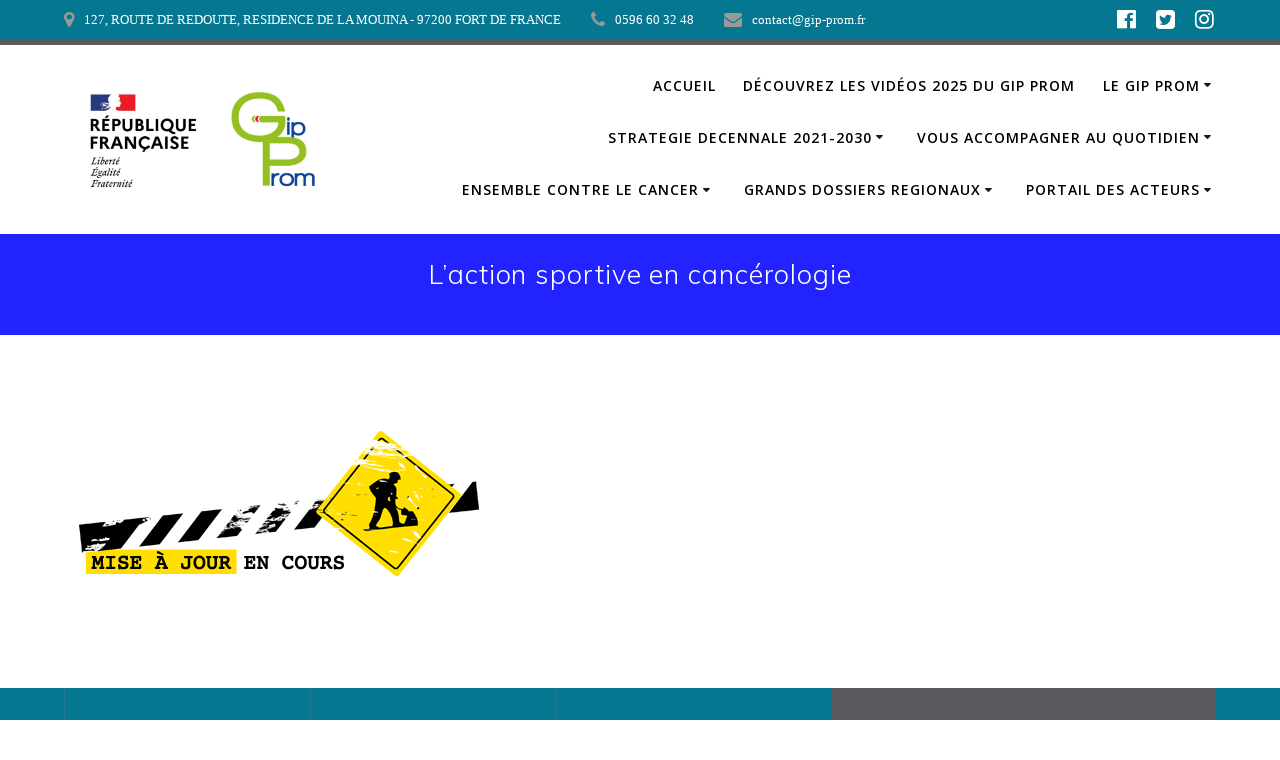

--- FILE ---
content_type: text/html; charset=UTF-8
request_url: http://cancer-martinique.fr/quelle-est-la-cause-du-cancer/
body_size: 18573
content:
<!DOCTYPE html>
<html lang="fr-FR">
<head>
    <meta charset="UTF-8">
    <meta name="viewport" content="width=device-width, initial-scale=1">
    <link rel="profile" href="http://gmpg.org/xfn/11">

	    <script>
        (function (exports, d) {
            var _isReady = false,
                _event,
                _fns = [];

            function onReady(event) {
                d.removeEventListener("DOMContentLoaded", onReady);
                _isReady = true;
                _event = event;
                _fns.forEach(function (_fn) {
                    var fn = _fn[0],
                        context = _fn[1];
                    fn.call(context || exports, window.jQuery);
                });
            }

            function onReadyIe(event) {
                if (d.readyState === "complete") {
                    d.detachEvent("onreadystatechange", onReadyIe);
                    _isReady = true;
                    _event = event;
                    _fns.forEach(function (_fn) {
                        var fn = _fn[0],
                            context = _fn[1];
                        fn.call(context || exports, event);
                    });
                }
            }

            d.addEventListener && d.addEventListener("DOMContentLoaded", onReady) ||
            d.attachEvent && d.attachEvent("onreadystatechange", onReadyIe);

            function domReady(fn, context) {
                if (_isReady) {
                    fn.call(context, _event);
                }

                _fns.push([fn, context]);
            }

            exports.mesmerizeDomReady = domReady;
        })(window, document);
    </script>
	<title>L&rsquo;action sportive en cancérologie &#8211; Groupement d&#039;intérêt public national- Plateforme régionale d&#039;oncologie de Martinique</title>
<meta name='robots' content='max-image-preview:large' />
<link rel='dns-prefetch' href='//fonts.googleapis.com' />
<link rel="alternate" type="application/rss+xml" title="Groupement d&#039;intérêt public national- Plateforme régionale d&#039;oncologie de Martinique &raquo; Flux" href="http://cancer-martinique.fr/feed/" />
<link rel="alternate" type="application/rss+xml" title="Groupement d&#039;intérêt public national- Plateforme régionale d&#039;oncologie de Martinique &raquo; Flux des commentaires" href="http://cancer-martinique.fr/comments/feed/" />
<link rel="alternate" title="oEmbed (JSON)" type="application/json+oembed" href="http://cancer-martinique.fr/wp-json/oembed/1.0/embed?url=http%3A%2F%2Fcancer-martinique.fr%2Fquelle-est-la-cause-du-cancer%2F" />
<link rel="alternate" title="oEmbed (XML)" type="text/xml+oembed" href="http://cancer-martinique.fr/wp-json/oembed/1.0/embed?url=http%3A%2F%2Fcancer-martinique.fr%2Fquelle-est-la-cause-du-cancer%2F&#038;format=xml" />
<style id='wp-img-auto-sizes-contain-inline-css' type='text/css'>
img:is([sizes=auto i],[sizes^="auto," i]){contain-intrinsic-size:3000px 1500px}
/*# sourceURL=wp-img-auto-sizes-contain-inline-css */
</style>
<style id='wp-emoji-styles-inline-css' type='text/css'>

	img.wp-smiley, img.emoji {
		display: inline !important;
		border: none !important;
		box-shadow: none !important;
		height: 1em !important;
		width: 1em !important;
		margin: 0 0.07em !important;
		vertical-align: -0.1em !important;
		background: none !important;
		padding: 0 !important;
	}
/*# sourceURL=wp-emoji-styles-inline-css */
</style>
<style id='wp-block-library-inline-css' type='text/css'>
:root{--wp-block-synced-color:#7a00df;--wp-block-synced-color--rgb:122,0,223;--wp-bound-block-color:var(--wp-block-synced-color);--wp-editor-canvas-background:#ddd;--wp-admin-theme-color:#007cba;--wp-admin-theme-color--rgb:0,124,186;--wp-admin-theme-color-darker-10:#006ba1;--wp-admin-theme-color-darker-10--rgb:0,107,160.5;--wp-admin-theme-color-darker-20:#005a87;--wp-admin-theme-color-darker-20--rgb:0,90,135;--wp-admin-border-width-focus:2px}@media (min-resolution:192dpi){:root{--wp-admin-border-width-focus:1.5px}}.wp-element-button{cursor:pointer}:root .has-very-light-gray-background-color{background-color:#eee}:root .has-very-dark-gray-background-color{background-color:#313131}:root .has-very-light-gray-color{color:#eee}:root .has-very-dark-gray-color{color:#313131}:root .has-vivid-green-cyan-to-vivid-cyan-blue-gradient-background{background:linear-gradient(135deg,#00d084,#0693e3)}:root .has-purple-crush-gradient-background{background:linear-gradient(135deg,#34e2e4,#4721fb 50%,#ab1dfe)}:root .has-hazy-dawn-gradient-background{background:linear-gradient(135deg,#faaca8,#dad0ec)}:root .has-subdued-olive-gradient-background{background:linear-gradient(135deg,#fafae1,#67a671)}:root .has-atomic-cream-gradient-background{background:linear-gradient(135deg,#fdd79a,#004a59)}:root .has-nightshade-gradient-background{background:linear-gradient(135deg,#330968,#31cdcf)}:root .has-midnight-gradient-background{background:linear-gradient(135deg,#020381,#2874fc)}:root{--wp--preset--font-size--normal:16px;--wp--preset--font-size--huge:42px}.has-regular-font-size{font-size:1em}.has-larger-font-size{font-size:2.625em}.has-normal-font-size{font-size:var(--wp--preset--font-size--normal)}.has-huge-font-size{font-size:var(--wp--preset--font-size--huge)}.has-text-align-center{text-align:center}.has-text-align-left{text-align:left}.has-text-align-right{text-align:right}.has-fit-text{white-space:nowrap!important}#end-resizable-editor-section{display:none}.aligncenter{clear:both}.items-justified-left{justify-content:flex-start}.items-justified-center{justify-content:center}.items-justified-right{justify-content:flex-end}.items-justified-space-between{justify-content:space-between}.screen-reader-text{border:0;clip-path:inset(50%);height:1px;margin:-1px;overflow:hidden;padding:0;position:absolute;width:1px;word-wrap:normal!important}.screen-reader-text:focus{background-color:#ddd;clip-path:none;color:#444;display:block;font-size:1em;height:auto;left:5px;line-height:normal;padding:15px 23px 14px;text-decoration:none;top:5px;width:auto;z-index:100000}html :where(.has-border-color){border-style:solid}html :where([style*=border-top-color]){border-top-style:solid}html :where([style*=border-right-color]){border-right-style:solid}html :where([style*=border-bottom-color]){border-bottom-style:solid}html :where([style*=border-left-color]){border-left-style:solid}html :where([style*=border-width]){border-style:solid}html :where([style*=border-top-width]){border-top-style:solid}html :where([style*=border-right-width]){border-right-style:solid}html :where([style*=border-bottom-width]){border-bottom-style:solid}html :where([style*=border-left-width]){border-left-style:solid}html :where(img[class*=wp-image-]){height:auto;max-width:100%}:where(figure){margin:0 0 1em}html :where(.is-position-sticky){--wp-admin--admin-bar--position-offset:var(--wp-admin--admin-bar--height,0px)}@media screen and (max-width:600px){html :where(.is-position-sticky){--wp-admin--admin-bar--position-offset:0px}}

/*# sourceURL=wp-block-library-inline-css */
</style><style id='wp-block-image-inline-css' type='text/css'>
.wp-block-image>a,.wp-block-image>figure>a{display:inline-block}.wp-block-image img{box-sizing:border-box;height:auto;max-width:100%;vertical-align:bottom}@media not (prefers-reduced-motion){.wp-block-image img.hide{visibility:hidden}.wp-block-image img.show{animation:show-content-image .4s}}.wp-block-image[style*=border-radius] img,.wp-block-image[style*=border-radius]>a{border-radius:inherit}.wp-block-image.has-custom-border img{box-sizing:border-box}.wp-block-image.aligncenter{text-align:center}.wp-block-image.alignfull>a,.wp-block-image.alignwide>a{width:100%}.wp-block-image.alignfull img,.wp-block-image.alignwide img{height:auto;width:100%}.wp-block-image .aligncenter,.wp-block-image .alignleft,.wp-block-image .alignright,.wp-block-image.aligncenter,.wp-block-image.alignleft,.wp-block-image.alignright{display:table}.wp-block-image .aligncenter>figcaption,.wp-block-image .alignleft>figcaption,.wp-block-image .alignright>figcaption,.wp-block-image.aligncenter>figcaption,.wp-block-image.alignleft>figcaption,.wp-block-image.alignright>figcaption{caption-side:bottom;display:table-caption}.wp-block-image .alignleft{float:left;margin:.5em 1em .5em 0}.wp-block-image .alignright{float:right;margin:.5em 0 .5em 1em}.wp-block-image .aligncenter{margin-left:auto;margin-right:auto}.wp-block-image :where(figcaption){margin-bottom:1em;margin-top:.5em}.wp-block-image.is-style-circle-mask img{border-radius:9999px}@supports ((-webkit-mask-image:none) or (mask-image:none)) or (-webkit-mask-image:none){.wp-block-image.is-style-circle-mask img{border-radius:0;-webkit-mask-image:url('data:image/svg+xml;utf8,<svg viewBox="0 0 100 100" xmlns="http://www.w3.org/2000/svg"><circle cx="50" cy="50" r="50"/></svg>');mask-image:url('data:image/svg+xml;utf8,<svg viewBox="0 0 100 100" xmlns="http://www.w3.org/2000/svg"><circle cx="50" cy="50" r="50"/></svg>');mask-mode:alpha;-webkit-mask-position:center;mask-position:center;-webkit-mask-repeat:no-repeat;mask-repeat:no-repeat;-webkit-mask-size:contain;mask-size:contain}}:root :where(.wp-block-image.is-style-rounded img,.wp-block-image .is-style-rounded img){border-radius:9999px}.wp-block-image figure{margin:0}.wp-lightbox-container{display:flex;flex-direction:column;position:relative}.wp-lightbox-container img{cursor:zoom-in}.wp-lightbox-container img:hover+button{opacity:1}.wp-lightbox-container button{align-items:center;backdrop-filter:blur(16px) saturate(180%);background-color:#5a5a5a40;border:none;border-radius:4px;cursor:zoom-in;display:flex;height:20px;justify-content:center;opacity:0;padding:0;position:absolute;right:16px;text-align:center;top:16px;width:20px;z-index:100}@media not (prefers-reduced-motion){.wp-lightbox-container button{transition:opacity .2s ease}}.wp-lightbox-container button:focus-visible{outline:3px auto #5a5a5a40;outline:3px auto -webkit-focus-ring-color;outline-offset:3px}.wp-lightbox-container button:hover{cursor:pointer;opacity:1}.wp-lightbox-container button:focus{opacity:1}.wp-lightbox-container button:focus,.wp-lightbox-container button:hover,.wp-lightbox-container button:not(:hover):not(:active):not(.has-background){background-color:#5a5a5a40;border:none}.wp-lightbox-overlay{box-sizing:border-box;cursor:zoom-out;height:100vh;left:0;overflow:hidden;position:fixed;top:0;visibility:hidden;width:100%;z-index:100000}.wp-lightbox-overlay .close-button{align-items:center;cursor:pointer;display:flex;justify-content:center;min-height:40px;min-width:40px;padding:0;position:absolute;right:calc(env(safe-area-inset-right) + 16px);top:calc(env(safe-area-inset-top) + 16px);z-index:5000000}.wp-lightbox-overlay .close-button:focus,.wp-lightbox-overlay .close-button:hover,.wp-lightbox-overlay .close-button:not(:hover):not(:active):not(.has-background){background:none;border:none}.wp-lightbox-overlay .lightbox-image-container{height:var(--wp--lightbox-container-height);left:50%;overflow:hidden;position:absolute;top:50%;transform:translate(-50%,-50%);transform-origin:top left;width:var(--wp--lightbox-container-width);z-index:9999999999}.wp-lightbox-overlay .wp-block-image{align-items:center;box-sizing:border-box;display:flex;height:100%;justify-content:center;margin:0;position:relative;transform-origin:0 0;width:100%;z-index:3000000}.wp-lightbox-overlay .wp-block-image img{height:var(--wp--lightbox-image-height);min-height:var(--wp--lightbox-image-height);min-width:var(--wp--lightbox-image-width);width:var(--wp--lightbox-image-width)}.wp-lightbox-overlay .wp-block-image figcaption{display:none}.wp-lightbox-overlay button{background:none;border:none}.wp-lightbox-overlay .scrim{background-color:#fff;height:100%;opacity:.9;position:absolute;width:100%;z-index:2000000}.wp-lightbox-overlay.active{visibility:visible}@media not (prefers-reduced-motion){.wp-lightbox-overlay.active{animation:turn-on-visibility .25s both}.wp-lightbox-overlay.active img{animation:turn-on-visibility .35s both}.wp-lightbox-overlay.show-closing-animation:not(.active){animation:turn-off-visibility .35s both}.wp-lightbox-overlay.show-closing-animation:not(.active) img{animation:turn-off-visibility .25s both}.wp-lightbox-overlay.zoom.active{animation:none;opacity:1;visibility:visible}.wp-lightbox-overlay.zoom.active .lightbox-image-container{animation:lightbox-zoom-in .4s}.wp-lightbox-overlay.zoom.active .lightbox-image-container img{animation:none}.wp-lightbox-overlay.zoom.active .scrim{animation:turn-on-visibility .4s forwards}.wp-lightbox-overlay.zoom.show-closing-animation:not(.active){animation:none}.wp-lightbox-overlay.zoom.show-closing-animation:not(.active) .lightbox-image-container{animation:lightbox-zoom-out .4s}.wp-lightbox-overlay.zoom.show-closing-animation:not(.active) .lightbox-image-container img{animation:none}.wp-lightbox-overlay.zoom.show-closing-animation:not(.active) .scrim{animation:turn-off-visibility .4s forwards}}@keyframes show-content-image{0%{visibility:hidden}99%{visibility:hidden}to{visibility:visible}}@keyframes turn-on-visibility{0%{opacity:0}to{opacity:1}}@keyframes turn-off-visibility{0%{opacity:1;visibility:visible}99%{opacity:0;visibility:visible}to{opacity:0;visibility:hidden}}@keyframes lightbox-zoom-in{0%{transform:translate(calc((-100vw + var(--wp--lightbox-scrollbar-width))/2 + var(--wp--lightbox-initial-left-position)),calc(-50vh + var(--wp--lightbox-initial-top-position))) scale(var(--wp--lightbox-scale))}to{transform:translate(-50%,-50%) scale(1)}}@keyframes lightbox-zoom-out{0%{transform:translate(-50%,-50%) scale(1);visibility:visible}99%{visibility:visible}to{transform:translate(calc((-100vw + var(--wp--lightbox-scrollbar-width))/2 + var(--wp--lightbox-initial-left-position)),calc(-50vh + var(--wp--lightbox-initial-top-position))) scale(var(--wp--lightbox-scale));visibility:hidden}}
/*# sourceURL=http://cancer-martinique.fr/wp-includes/blocks/image/style.min.css */
</style>
<style id='global-styles-inline-css' type='text/css'>
:root{--wp--preset--aspect-ratio--square: 1;--wp--preset--aspect-ratio--4-3: 4/3;--wp--preset--aspect-ratio--3-4: 3/4;--wp--preset--aspect-ratio--3-2: 3/2;--wp--preset--aspect-ratio--2-3: 2/3;--wp--preset--aspect-ratio--16-9: 16/9;--wp--preset--aspect-ratio--9-16: 9/16;--wp--preset--color--black: #000000;--wp--preset--color--cyan-bluish-gray: #abb8c3;--wp--preset--color--white: #ffffff;--wp--preset--color--pale-pink: #f78da7;--wp--preset--color--vivid-red: #cf2e2e;--wp--preset--color--luminous-vivid-orange: #ff6900;--wp--preset--color--luminous-vivid-amber: #fcb900;--wp--preset--color--light-green-cyan: #7bdcb5;--wp--preset--color--vivid-green-cyan: #00d084;--wp--preset--color--pale-cyan-blue: #8ed1fc;--wp--preset--color--vivid-cyan-blue: #0693e3;--wp--preset--color--vivid-purple: #9b51e0;--wp--preset--gradient--vivid-cyan-blue-to-vivid-purple: linear-gradient(135deg,rgb(6,147,227) 0%,rgb(155,81,224) 100%);--wp--preset--gradient--light-green-cyan-to-vivid-green-cyan: linear-gradient(135deg,rgb(122,220,180) 0%,rgb(0,208,130) 100%);--wp--preset--gradient--luminous-vivid-amber-to-luminous-vivid-orange: linear-gradient(135deg,rgb(252,185,0) 0%,rgb(255,105,0) 100%);--wp--preset--gradient--luminous-vivid-orange-to-vivid-red: linear-gradient(135deg,rgb(255,105,0) 0%,rgb(207,46,46) 100%);--wp--preset--gradient--very-light-gray-to-cyan-bluish-gray: linear-gradient(135deg,rgb(238,238,238) 0%,rgb(169,184,195) 100%);--wp--preset--gradient--cool-to-warm-spectrum: linear-gradient(135deg,rgb(74,234,220) 0%,rgb(151,120,209) 20%,rgb(207,42,186) 40%,rgb(238,44,130) 60%,rgb(251,105,98) 80%,rgb(254,248,76) 100%);--wp--preset--gradient--blush-light-purple: linear-gradient(135deg,rgb(255,206,236) 0%,rgb(152,150,240) 100%);--wp--preset--gradient--blush-bordeaux: linear-gradient(135deg,rgb(254,205,165) 0%,rgb(254,45,45) 50%,rgb(107,0,62) 100%);--wp--preset--gradient--luminous-dusk: linear-gradient(135deg,rgb(255,203,112) 0%,rgb(199,81,192) 50%,rgb(65,88,208) 100%);--wp--preset--gradient--pale-ocean: linear-gradient(135deg,rgb(255,245,203) 0%,rgb(182,227,212) 50%,rgb(51,167,181) 100%);--wp--preset--gradient--electric-grass: linear-gradient(135deg,rgb(202,248,128) 0%,rgb(113,206,126) 100%);--wp--preset--gradient--midnight: linear-gradient(135deg,rgb(2,3,129) 0%,rgb(40,116,252) 100%);--wp--preset--font-size--small: 13px;--wp--preset--font-size--medium: 20px;--wp--preset--font-size--large: 36px;--wp--preset--font-size--x-large: 42px;--wp--preset--spacing--20: 0.44rem;--wp--preset--spacing--30: 0.67rem;--wp--preset--spacing--40: 1rem;--wp--preset--spacing--50: 1.5rem;--wp--preset--spacing--60: 2.25rem;--wp--preset--spacing--70: 3.38rem;--wp--preset--spacing--80: 5.06rem;--wp--preset--shadow--natural: 6px 6px 9px rgba(0, 0, 0, 0.2);--wp--preset--shadow--deep: 12px 12px 50px rgba(0, 0, 0, 0.4);--wp--preset--shadow--sharp: 6px 6px 0px rgba(0, 0, 0, 0.2);--wp--preset--shadow--outlined: 6px 6px 0px -3px rgb(255, 255, 255), 6px 6px rgb(0, 0, 0);--wp--preset--shadow--crisp: 6px 6px 0px rgb(0, 0, 0);}:where(.is-layout-flex){gap: 0.5em;}:where(.is-layout-grid){gap: 0.5em;}body .is-layout-flex{display: flex;}.is-layout-flex{flex-wrap: wrap;align-items: center;}.is-layout-flex > :is(*, div){margin: 0;}body .is-layout-grid{display: grid;}.is-layout-grid > :is(*, div){margin: 0;}:where(.wp-block-columns.is-layout-flex){gap: 2em;}:where(.wp-block-columns.is-layout-grid){gap: 2em;}:where(.wp-block-post-template.is-layout-flex){gap: 1.25em;}:where(.wp-block-post-template.is-layout-grid){gap: 1.25em;}.has-black-color{color: var(--wp--preset--color--black) !important;}.has-cyan-bluish-gray-color{color: var(--wp--preset--color--cyan-bluish-gray) !important;}.has-white-color{color: var(--wp--preset--color--white) !important;}.has-pale-pink-color{color: var(--wp--preset--color--pale-pink) !important;}.has-vivid-red-color{color: var(--wp--preset--color--vivid-red) !important;}.has-luminous-vivid-orange-color{color: var(--wp--preset--color--luminous-vivid-orange) !important;}.has-luminous-vivid-amber-color{color: var(--wp--preset--color--luminous-vivid-amber) !important;}.has-light-green-cyan-color{color: var(--wp--preset--color--light-green-cyan) !important;}.has-vivid-green-cyan-color{color: var(--wp--preset--color--vivid-green-cyan) !important;}.has-pale-cyan-blue-color{color: var(--wp--preset--color--pale-cyan-blue) !important;}.has-vivid-cyan-blue-color{color: var(--wp--preset--color--vivid-cyan-blue) !important;}.has-vivid-purple-color{color: var(--wp--preset--color--vivid-purple) !important;}.has-black-background-color{background-color: var(--wp--preset--color--black) !important;}.has-cyan-bluish-gray-background-color{background-color: var(--wp--preset--color--cyan-bluish-gray) !important;}.has-white-background-color{background-color: var(--wp--preset--color--white) !important;}.has-pale-pink-background-color{background-color: var(--wp--preset--color--pale-pink) !important;}.has-vivid-red-background-color{background-color: var(--wp--preset--color--vivid-red) !important;}.has-luminous-vivid-orange-background-color{background-color: var(--wp--preset--color--luminous-vivid-orange) !important;}.has-luminous-vivid-amber-background-color{background-color: var(--wp--preset--color--luminous-vivid-amber) !important;}.has-light-green-cyan-background-color{background-color: var(--wp--preset--color--light-green-cyan) !important;}.has-vivid-green-cyan-background-color{background-color: var(--wp--preset--color--vivid-green-cyan) !important;}.has-pale-cyan-blue-background-color{background-color: var(--wp--preset--color--pale-cyan-blue) !important;}.has-vivid-cyan-blue-background-color{background-color: var(--wp--preset--color--vivid-cyan-blue) !important;}.has-vivid-purple-background-color{background-color: var(--wp--preset--color--vivid-purple) !important;}.has-black-border-color{border-color: var(--wp--preset--color--black) !important;}.has-cyan-bluish-gray-border-color{border-color: var(--wp--preset--color--cyan-bluish-gray) !important;}.has-white-border-color{border-color: var(--wp--preset--color--white) !important;}.has-pale-pink-border-color{border-color: var(--wp--preset--color--pale-pink) !important;}.has-vivid-red-border-color{border-color: var(--wp--preset--color--vivid-red) !important;}.has-luminous-vivid-orange-border-color{border-color: var(--wp--preset--color--luminous-vivid-orange) !important;}.has-luminous-vivid-amber-border-color{border-color: var(--wp--preset--color--luminous-vivid-amber) !important;}.has-light-green-cyan-border-color{border-color: var(--wp--preset--color--light-green-cyan) !important;}.has-vivid-green-cyan-border-color{border-color: var(--wp--preset--color--vivid-green-cyan) !important;}.has-pale-cyan-blue-border-color{border-color: var(--wp--preset--color--pale-cyan-blue) !important;}.has-vivid-cyan-blue-border-color{border-color: var(--wp--preset--color--vivid-cyan-blue) !important;}.has-vivid-purple-border-color{border-color: var(--wp--preset--color--vivid-purple) !important;}.has-vivid-cyan-blue-to-vivid-purple-gradient-background{background: var(--wp--preset--gradient--vivid-cyan-blue-to-vivid-purple) !important;}.has-light-green-cyan-to-vivid-green-cyan-gradient-background{background: var(--wp--preset--gradient--light-green-cyan-to-vivid-green-cyan) !important;}.has-luminous-vivid-amber-to-luminous-vivid-orange-gradient-background{background: var(--wp--preset--gradient--luminous-vivid-amber-to-luminous-vivid-orange) !important;}.has-luminous-vivid-orange-to-vivid-red-gradient-background{background: var(--wp--preset--gradient--luminous-vivid-orange-to-vivid-red) !important;}.has-very-light-gray-to-cyan-bluish-gray-gradient-background{background: var(--wp--preset--gradient--very-light-gray-to-cyan-bluish-gray) !important;}.has-cool-to-warm-spectrum-gradient-background{background: var(--wp--preset--gradient--cool-to-warm-spectrum) !important;}.has-blush-light-purple-gradient-background{background: var(--wp--preset--gradient--blush-light-purple) !important;}.has-blush-bordeaux-gradient-background{background: var(--wp--preset--gradient--blush-bordeaux) !important;}.has-luminous-dusk-gradient-background{background: var(--wp--preset--gradient--luminous-dusk) !important;}.has-pale-ocean-gradient-background{background: var(--wp--preset--gradient--pale-ocean) !important;}.has-electric-grass-gradient-background{background: var(--wp--preset--gradient--electric-grass) !important;}.has-midnight-gradient-background{background: var(--wp--preset--gradient--midnight) !important;}.has-small-font-size{font-size: var(--wp--preset--font-size--small) !important;}.has-medium-font-size{font-size: var(--wp--preset--font-size--medium) !important;}.has-large-font-size{font-size: var(--wp--preset--font-size--large) !important;}.has-x-large-font-size{font-size: var(--wp--preset--font-size--x-large) !important;}
/*# sourceURL=global-styles-inline-css */
</style>

<style id='classic-theme-styles-inline-css' type='text/css'>
/*! This file is auto-generated */
.wp-block-button__link{color:#fff;background-color:#32373c;border-radius:9999px;box-shadow:none;text-decoration:none;padding:calc(.667em + 2px) calc(1.333em + 2px);font-size:1.125em}.wp-block-file__button{background:#32373c;color:#fff;text-decoration:none}
/*# sourceURL=/wp-includes/css/classic-themes.min.css */
</style>
<link rel='stylesheet' id='contact-form-7-css' href='http://cancer-martinique.fr/wp-content/plugins/contact-form-7/includes/css/styles.css?ver=5.7.5.1' type='text/css' media='all' />
<link rel='stylesheet' id='js-autocomplete-style-css' href='http://cancer-martinique.fr/wp-content/plugins/wp-advanced-search/css/jquery.autocomplete.min.css?ver=1.0' type='text/css' media='all' />
<link rel='stylesheet' id='mesmerize-style-css' href='http://cancer-martinique.fr/wp-content/themes/highlight-pro/style.min.css?ver=1.1.64' type='text/css' media='all' />
<style id='mesmerize-style-inline-css' type='text/css'>
img.logo.dark, img.custom-logo{width:auto;max-height:150px !important;}
/*# sourceURL=mesmerize-style-inline-css */
</style>
<link rel='stylesheet' id='mesmerize-fonts-css' href="" data-href='https://fonts.googleapis.com/css?family=Open+Sans%3A300%2C400%2C600%2C700%7CMuli%3A300%2C300italic%2C400%2C400italic%2C600%2C600italic%2C700%2C700italic%2C900%2C900italic%7CPlayfair+Display%3A400%2C400italic%2C700%2C700italic&#038;subset=latin%2Clatin-ext&#038;display=swap' type='text/css' media='all' />
<link rel='stylesheet' id='mesmerize-child-css' href='http://cancer-martinique.fr/wp-content/themes/highlight-pro/child/style.min.css?ver=6.9' type='text/css' media='all' />
<style id='mesmerize-child-inline-css' type='text/css'>
/** cached kirki style */#side-navigation ul[data-preset] li.active a, #side-navigation ul[data-preset] li:hover a{background-color:#03a9f4;}#side-navigation ul[data-preset]:not([data-preset="preset-2"]) li.active a:after, #side-navigation ul[data-preset]:not([data-preset="preset-2"]) li:hover a:after{background-color:#03a9f4;}#side-navigation ul li.active a, #side-navigation ul li:hover a{color:#ffffff;}#side-navigation ul[data-preset] > li > a{border-color:#ffffff;font-family:"Open Sans", Helvetica, Arial, sans-serif;font-weight:400;font-style:normal;font-size:1em;line-height:190%;letter-spacing:0px;text-transform:capitalize;}#side-navigation ul[data-preset=preset-4] > li > a{border-color:#ffffff!important;}.footer .footer-content{background-color:#067790;}.footer h1, .footer h2, .footer h3, .footer h4, .footer h5, .footer h6{color:#FFFFFF!important;}.footer p, .footer{color:#FFFFFF;}.footer a{color:#FFFFFF;}.footer a:hover{color:#FFFFFF;}.footer a .fa, .footer .fa{color:#CB2027;}.footer a:hover .fa{color:#CB2027;}.footer-border-accent{border-color:rgb(90,89,93) !important;}.footer-bg-accent{background-color:rgb(90,89,93) !important;}body{font-family:"Georgia,Times, Times New Roman ,serif";color:#6B7C93;}body h1{font-family:"Open Sans", Helvetica, Arial, sans-serif;font-weight:400;font-size:2.625rem;line-height:4rem;letter-spacing:normal;color:#3C424F;}body h2{font-family:"Open Sans", Helvetica, Arial, sans-serif;font-weight:400;font-size:2.188rem;line-height:3rem;letter-spacing:normal;text-transform:none;color:#3C424F;}body h3{font-family:"Open Sans", Helvetica, Arial, sans-serif;font-weight:400;font-size:1.313rem;line-height:2.25rem;letter-spacing:normal;text-transform:none;color:#3C424F;}body h4{font-family:"Open Sans", Helvetica, Arial, sans-serif;font-weight:400;font-size:0.963rem;line-height:1.75rem;letter-spacing:0.0625rem;text-transform:none;color:#3C424F;}body h5{font-family:"Open Sans", Helvetica, Arial, sans-serif;font-weight:400;font-size:0.875rem;line-height:1.5rem;letter-spacing:2px;text-transform:none;color:#3C424F;}body h6{font-family:"Open Sans", Helvetica, Arial, sans-serif;font-weight:400;font-size:0.766rem;line-height:1.375rem;letter-spacing:0.1875rem;color:#3C424F;}.header-homepage p.header-subtitle2{margin-top:0;margin-bottom:20px;font-family:Roboto, Helvetica, Arial, sans-serif;font-weight:300;font-style:normal;font-size:1.4em;line-height:130%;text-transform:none;color:#FFFFFF;background:rgba(0,0,0,0);padding-top:0px;padding-bottom:0px;padding-left:0px;padding-right:0px;-webkit-border-radius:0px;-moz-border-radius:0px;border-radius:0px;}.header-homepage h1.hero-title{font-family:Muli, Helvetica, Arial, sans-serif;font-weight:300;font-style:normal;font-size:3.3em;line-height:114%;letter-spacing:0.9px;text-transform:none;color:#FFFFFF;}.header-homepage .hero-title{margin-top:0;margin-bottom:20px;background:rgba(0,0,0,0);padding-top:0px;padding-bottom:0px;padding-left:0px;padding-right:0px;-webkit-border-radius:0px;-moz-border-radius:0px;border-radius:0px;}.header-homepage p.header-subtitle{margin-top:0;margin-bottom:20px;font-family:Muli, Helvetica, Arial, sans-serif;font-weight:300;font-style:normal;font-size:1.4em;line-height:130%;text-transform:none;color:#FFFFFF;background:rgba(0,0,0,0);padding-top:0px;padding-bottom:0px;padding-left:0px;padding-right:0px;-webkit-border-radius:0px;-moz-border-radius:0px;border-radius:0px;}.header-buttons-wrapper{background:rgba(0,0,0,0);padding-top:0px;padding-bottom:0px;padding-left:0px;padding-right:0px;-webkit-border-radius:0px;-moz-border-radius:0px;border-radius:0px;}.header-homepage .header-description-row{padding-top:5%;padding-bottom:5%;}.inner-header-description{padding-top:2%;padding-bottom:2%;}.inner-header-description .header-subtitle{font-family:Helvetica,Arial,sans-serif;font-weight:300;font-style:normal;font-size:1.3em;line-height:130%;letter-spacing:0px;text-transform:none;color:#F9429E;}.inner-header-description h1.hero-title{font-family:Muli, Helvetica, Arial, sans-serif;font-weight:300;font-style:normal;font-size:1.5em;line-height:114%;letter-spacing:0.9px;text-transform:none;color:#FFFFFF;}.header-top-bar{background-color:rgb(6,119,144);border-bottom-color:rgb(90,89,93);border-bottom-width:5px;border-bottom-style:solid;}.header-top-bar-inner{height:40px;}.header-top-bar .header-top-bar-area.area-left span{color:#FFFFFF;}.header-top-bar .header-top-bar-area.area-left i.fa{color:#999;}.header-top-bar .header-top-bar-area.area-left .top-bar-social-icons i{color:#fff;}.header-top-bar .header-top-bar-area.area-left .top-bar-social-icons i:hover{color:#fff;}.header-top-bar .header-top-bar-area.area-left .top-bar-menu > li > a{color:#fff;}.header-top-bar .header-top-bar-area.area-left .top-bar-menu > li > a:hover{color:#fff!important;}.header-top-bar .header-top-bar-area.area-left .top-bar-menu > li > a:visited{color:#fff;}.header-top-bar .header-top-bar-area.area-left span.top-bar-text{color:#999;}.header-top-bar .header-top-bar-area.area-right span{color:#FFFFFF;}.header-top-bar .header-top-bar-area.area-right i.fa{color:#999;}.header-top-bar .header-top-bar-area.area-right .top-bar-social-icons i{color:#fff;}.header-top-bar .header-top-bar-area.area-right .top-bar-social-icons i:hover{color:#fff;}.header-top-bar .header-top-bar-area.area-right .top-bar-menu > li > a{color:#fff;}.header-top-bar .header-top-bar-area.area-right .top-bar-menu > li > a:hover{color:#fff!important;}.header-top-bar .header-top-bar-area.area-right .top-bar-menu > li > a:visited{color:#fff;}.header-top-bar .header-top-bar-area.area-right span.top-bar-text{color:#999;}.mesmerize-inner-page .navigation-bar.coloured-nav:not(.fixto-fixed){background-color:rgba(255, 255, 255, 1)!important;}.mesmerize-inner-page .fixto-fixed .main_menu_col, .mesmerize-inner-page .fixto-fixed .main-menu{justify-content:flex-end!important;}.mesmerize-inner-page .navigation-bar.fixto-fixed{background-color:rgba(255, 255, 255, 1)!important;}.mesmerize-inner-page #main_menu > li > a{font-family:"Open Sans", Helvetica, Arial, sans-serif;font-weight:600;font-style:normal;font-size:14px;line-height:160%;letter-spacing:1px;text-transform:uppercase;}.mesmerize-front-page .navigation-bar.coloured-nav:not(.fixto-fixed){background-color:rgba(255, 255, 255, 1)!important;}.mesmerize-front-page .fixto-fixed .main_menu_col, .mesmerize-front-page .fixto-fixed .main-menu{justify-content:flex-end!important;}.mesmerize-front-page .navigation-bar.fixto-fixed{background-color:rgba(255, 255, 255, 1)!important;}.mesmerize-front-page #main_menu > li > a{font-family:"Open Sans", Helvetica, Arial, sans-serif;font-weight:600;font-style:normal;font-size:14px;line-height:160%;letter-spacing:1px;text-transform:uppercase;}.mesmerize-front-page #main_menu > li li > a{font-family:"Open Sans", Helvetica, Arial, sans-serif;font-weight:600;font-style:normal;font-size:0.875rem;line-height:120%;letter-spacing:0px;text-transform:none;}.mesmerize-front-page .header-nav-area .social-icons a{color:#FFFFFF!important;}.mesmerize-front-page .fixto-fixed .header-nav-area .social-icons a{color:#000000!important;}.mesmerize-front-page  .nav-search.widget_search *{color:#FFFFFF;}.mesmerize-front-page  .nav-search.widget_search input{border-color:#FFFFFF;}.mesmerize-front-page  .nav-search.widget_search input::-webkit-input-placeholder{color:#FFFFFF;}.mesmerize-front-page  .nav-search.widget_search input:-ms-input-placeholder{color:#FFFFFF;}.mesmerize-front-page  .nav-search.widget_search input:-moz-placeholder{color:#FFFFFF;}.mesmerize-front-page .fixto-fixed  .nav-search.widget_search *{color:#000000;}.mesmerize-front-page .fixto-fixed  .nav-search.widget_search input{border-color:#000000;}.mesmerize-front-page .fixto-fixed  .nav-search.widget_search input::-webkit-input-placeholder{color:#000000;}.mesmerize-front-page .fixto-fixed  .nav-search.widget_search input:-ms-input-placeholder{color:#000000;}.mesmerize-front-page .fixto-fixed  .nav-search.widget_search input:-moz-placeholder{color:#000000;}.mesmerize-inner-page .inner_header-nav-area .social-icons a{color:#FFFFFF!important;}.mesmerize-inner-page .fixto-fixed .inner_header-nav-area .social-icons a{color:#000000!important;}.mesmerize-inner-page .nav-search.widget_search *{color:#FFFFFF;}.mesmerize-inner-page .nav-search.widget_search input{border-color:#FFFFFF;}.mesmerize-inner-page .nav-search.widget_search input::-webkit-input-placeholder{color:#FFFFFF;}.mesmerize-inner-page .nav-search.widget_search input:-ms-input-placeholder{color:#FFFFFF;}.mesmerize-inner-page .nav-search.widget_search input:-moz-placeholder{color:#FFFFFF;}.mesmerize-inner-page .fixto-fixed .nav-search.widget_search *{color:#000000;}.mesmerize-inner-page .fixto-fixed .nav-search.widget_search input{border-color:#000000;}.mesmerize-inner-page .fixto-fixed .nav-search.widget_search input::-webkit-input-placeholder{color:#000000;}.mesmerize-inner-page .fixto-fixed .nav-search.widget_search input:-ms-input-placeholder{color:#000000;}.mesmerize-inner-page .fixto-fixed .nav-search.widget_search input:-moz-placeholder{color:#000000;}[data-component="offcanvas"] i.fa{color:#000000!important;}[data-component="offcanvas"] .bubble{background-color:#000000!important;}.fixto-fixed [data-component="offcanvas"] i.fa{color:#000000!important;}.fixto-fixed [data-component="offcanvas"] .bubble{background-color:#000000!important;}#offcanvas-wrapper{background-color:#222B34!important;}html.has-offscreen body:after{background-color:rgba(34, 43, 52, 0.7)!important;}#offcanvas-wrapper *:not(.arrow){color:#ffffff!important;}#offcanvas_menu li.open, #offcanvas_menu li.current-menu-item, #offcanvas_menu li.current-menu-item > a, #offcanvas_menu li.current_page_item, #offcanvas_menu li.current_page_item > a{background-color:#FFFFFF;}#offcanvas_menu li.open > a, #offcanvas_menu li.open > a > i, #offcanvas_menu li.current-menu-item > a, #offcanvas_menu li.current_page_item > a{color:#2395F6!important;}#offcanvas_menu li.open > a, #offcanvas_menu li.current-menu-item > a, #offcanvas_menu li.current_page_item > a{border-left-color:#2395F6!important;}#offcanvas_menu li > ul{background-color:#686B77;}#offcanvas_menu li > a{font-family:"Open Sans", Helvetica, Arial, sans-serif;font-weight:400;font-style:normal;font-size:0.875rem;line-height:100%;letter-spacing:0px;text-transform:none;}.navigation-bar.homepage.coloured-nav a.text-logo,.navigation-bar.homepage.coloured-nav #main_menu li.logo > a.text-logo,.navigation-bar.homepage.coloured-nav #main_menu li.logo > a.text-logo:hover{color:#000000;font-family:inherit;font-weight:600;font-style:normal;font-size:2em;line-height:100%;letter-spacing:0px;text-transform:uppercase;}.navigation-bar.homepage.fixto-fixed a.text-logo,.navigation-bar.homepage.fixto-fixed .dark-logo a.text-logo{color:#000000!important;}.navigation-bar:not(.homepage) a.text-logo,.navigation-bar:not(.homepage) #main_menu li.logo > a.text-logo,.navigation-bar:not(.homepage) #main_menu li.logo > a.text-logo:hover,.navigation-bar:not(.homepage) a.text-logo,.navigation-bar:not(.homepage) #main_menu li.logo > a.text-logo,.navigation-bar:not(.homepage) #main_menu li.logo > a.text-logo:hover{color:#4a4a4a;font-family:inherit;font-weight:600;font-size:1.6rem;line-height:100%;letter-spacing:0px;text-transform:uppercase;}.navigation-bar.fixto-fixed:not(.homepage) a.text-logo,.navigation-bar.fixto-fixed:not(.homepage) .dark-logo a.text-logo, .navigation-bar.alternate:not(.homepage) a.text-logo, .navigation-bar.alternate:not(.homepage) .dark-logo a.text-logo{color:#4a4a4a!important;}.slide-progress{background:rgba(3, 169, 244, 0.5);height:5px;}.header-slider-navigation.separated .owl-nav .owl-next,.header-slider-navigation.separated .owl-nav .owl-prev{margin-left:40px;margin-right:40px;}.header-slider-navigation .owl-nav .owl-next,.header-slider-navigation .owl-nav .owl-prev{padding:0px;background:rgba(0, 0, 0, 0);}.header-slider-navigation .owl-nav .owl-next i,.header-slider-navigation .owl-nav .owl-prev i{font-size:50px;width:50px;height:50px;color:#ffffff;}.header-slider-navigation .owl-nav .owl-next:hover,.header-slider-navigation .owl-nav .owl-prev:hover{background:rgba(0, 0, 0, 0);}.header-slider-navigation .owl-dots{margin-bottom:0px;margin-top:0px;}.header-slider-navigation .owl-dots .owl-dot span{background:rgba(255,255,255,0.3);}.header-slider-navigation .owl-dots .owl-dot.active span,.header-slider-navigation .owl-dots .owl-dot:hover span{background:#ffffff;}.header-slider-navigation .owl-dots .owl-dot{margin:0px 7px;}@media (min-width: 767px){.footer .footer-content{padding-top:0px;padding-bottom:0px;}}@media (max-width: 1023px){body{font-size:calc( 18px * 0.875 );}}@media (min-width: 1024px){body{font-size:18px;}}@media only screen and (min-width: 768px){body h1{font-size:3rem;}body h2{font-size:2.5rem;}body h3{font-size:1.5rem;}body h4{font-size:1.1rem;}body h5{font-size:1rem;}body h6{font-size:0.875rem;}.header-homepage p.header-subtitle2{font-size:1.4em;}.header-homepage h1.hero-title{font-size:3.5rem;}.header-homepage p.header-subtitle{font-size:1.4em;}.header-content .align-holder{width:80%!important;}.inner-header-description{text-align:center!important;}.inner-header-description .header-subtitle{font-size:1.3em;}.inner-header-description h1.hero-title{font-size:1.5em;}}@media screen and (min-width: 768px){.header-homepage{background-position:left bottom;}}@media screen and (max-width:767px){.header-homepage .header-description-row{padding-top:10%;padding-bottom:10%;}}
/*# sourceURL=mesmerize-child-inline-css */
</style>
<link rel='stylesheet' id='recent-posts-widget-with-thumbnails-public-style-css' href='http://cancer-martinique.fr/wp-content/plugins/recent-posts-widget-with-thumbnails/public.css?ver=7.1.1' type='text/css' media='all' />
<link rel='stylesheet' id='mesmerize-style-bundle-css' href='http://cancer-martinique.fr/wp-content/themes/highlight-pro/pro/assets/css/theme.bundle.min.css?ver=1.1.64' type='text/css' media='all' />
<script type="text/javascript" src="http://cancer-martinique.fr/wp-includes/js/jquery/jquery.min.js?ver=3.7.1" id="jquery-core-js"></script>
<script type="text/javascript" src="http://cancer-martinique.fr/wp-includes/js/jquery/jquery-migrate.min.js?ver=3.4.1" id="jquery-migrate-js"></script>
<script type="text/javascript" id="jquery-js-after">
/* <![CDATA[ */
    
        (function () {
            function setHeaderTopSpacing() {

                setTimeout(function() {
                  var headerTop = document.querySelector('.header-top');
                  var headers = document.querySelectorAll('.header-wrapper .header,.header-wrapper .header-homepage');

                  for (var i = 0; i < headers.length; i++) {
                      var item = headers[i];
                      item.style.paddingTop = headerTop.getBoundingClientRect().height + "px";
                  }

                    var languageSwitcher = document.querySelector('.mesmerize-language-switcher');

                    if(languageSwitcher){
                        languageSwitcher.style.top = "calc( " +  headerTop.getBoundingClientRect().height + "px + 1rem)" ;
                    }
                    
                }, 100);

             
            }

            window.addEventListener('resize', setHeaderTopSpacing);
            window.mesmerizeSetHeaderTopSpacing = setHeaderTopSpacing
            mesmerizeDomReady(setHeaderTopSpacing);
        })();
    
    
//# sourceURL=jquery-js-after
/* ]]> */
</script>
<script type="text/javascript" src="http://cancer-martinique.fr/wp-content/plugins/miniorange-login-openid/includes/js/mo_openid_jquery.cookie.min.js?ver=6.9" id="js-cookie-script-js"></script>
<script type="text/javascript" src="http://cancer-martinique.fr/wp-content/plugins/miniorange-login-openid/includes/js/mo-openid-social_login.js?ver=6.9" id="mo-social-login-script-js"></script>
<script type="text/javascript" src="http://cancer-martinique.fr/wp-includes/js/jquery/ui/core.min.js?ver=1.13.3" id="jquery-ui-core-js"></script>
<script type="text/javascript" src="http://cancer-martinique.fr/wp-includes/js/jquery/ui/menu.min.js?ver=1.13.3" id="jquery-ui-menu-js"></script>
<script type="text/javascript" src="http://cancer-martinique.fr/wp-includes/js/dist/dom-ready.min.js?ver=f77871ff7694fffea381" id="wp-dom-ready-js"></script>
<script type="text/javascript" src="http://cancer-martinique.fr/wp-includes/js/dist/hooks.min.js?ver=dd5603f07f9220ed27f1" id="wp-hooks-js"></script>
<script type="text/javascript" src="http://cancer-martinique.fr/wp-includes/js/dist/i18n.min.js?ver=c26c3dc7bed366793375" id="wp-i18n-js"></script>
<script type="text/javascript" id="wp-i18n-js-after">
/* <![CDATA[ */
wp.i18n.setLocaleData( { 'text direction\u0004ltr': [ 'ltr' ] } );
//# sourceURL=wp-i18n-js-after
/* ]]> */
</script>
<script type="text/javascript" id="wp-a11y-js-translations">
/* <![CDATA[ */
( function( domain, translations ) {
	var localeData = translations.locale_data[ domain ] || translations.locale_data.messages;
	localeData[""].domain = domain;
	wp.i18n.setLocaleData( localeData, domain );
} )( "default", {"translation-revision-date":"2025-12-10 11:15:06+0000","generator":"GlotPress\/4.0.3","domain":"messages","locale_data":{"messages":{"":{"domain":"messages","plural-forms":"nplurals=2; plural=n > 1;","lang":"fr"},"Notifications":["Notifications"]}},"comment":{"reference":"wp-includes\/js\/dist\/a11y.js"}} );
//# sourceURL=wp-a11y-js-translations
/* ]]> */
</script>
<script type="text/javascript" src="http://cancer-martinique.fr/wp-includes/js/dist/a11y.min.js?ver=cb460b4676c94bd228ed" id="wp-a11y-js"></script>
<script type="text/javascript" src="http://cancer-martinique.fr/wp-includes/js/jquery/ui/autocomplete.min.js?ver=1.13.3" id="jquery-ui-autocomplete-js"></script>
<script type="text/javascript" id="params-autocomplete-js-extra">
/* <![CDATA[ */
var ac_param = {"ajaxurl":"http://cancer-martinique.fr/wp-admin/admin-ajax.php","selector":".search-field","autoFocus":"","limitDisplay":"5","multiple":"1"};
//# sourceURL=params-autocomplete-js-extra
/* ]]> */
</script>
<script type="text/javascript" src="http://cancer-martinique.fr/wp-content/plugins/wp-advanced-search/js/autocompleteSearch-min.js?ver=6.9" id="params-autocomplete-js"></script>
<link rel="https://api.w.org/" href="http://cancer-martinique.fr/wp-json/" /><link rel="alternate" title="JSON" type="application/json" href="http://cancer-martinique.fr/wp-json/wp/v2/pages/1347" /><link rel="EditURI" type="application/rsd+xml" title="RSD" href="http://cancer-martinique.fr/xmlrpc.php?rsd" />
<meta name="generator" content="WordPress 6.9" />
<link rel="canonical" href="http://cancer-martinique.fr/quelle-est-la-cause-du-cancer/" />
<link rel='shortlink' href='http://cancer-martinique.fr/?p=1347' />
        <style data-name="header-gradient-overlay">
            .header .background-overlay {
                background: linear-gradient(135deg , rgba(102, 126, 234, 0.5) 0%, rgba(118, 75, 162, 0.5) 100%);
            }
        </style>
        <script type="text/javascript" data-name="async-styles">
        (function () {
            var links = document.querySelectorAll('link[data-href]');
            for (var i = 0; i < links.length; i++) {
                var item = links[i];
                item.href = item.getAttribute('data-href')
            }
        })();
    </script>
	<style data-prefix="inner_header" data-name="menu-variant-style">
/** cached menu style */.mesmerize-inner-page ul.dropdown-menu > li {  color: #000; } .mesmerize-inner-page .fixto-fixed ul.dropdown-menu > li {  color: #000; }  .mesmerize-inner-page ul.dropdown-menu.active-line-bottom > li > a, .mesmerize-inner-page ul.dropdown-menu.active-line-bottom > li > a, ul.dropdown-menu.default > li > a, .mesmerize-inner-page ul.dropdown-menu.default > li > a {   border-bottom: 3px solid transparent; } .mesmerize-inner-page ul.dropdown-menu.active-line-bottom > .current_page_item > a, .mesmerize-inner-page ul.dropdown-menu.active-line-bottom > .current-menu-item > a, ul.dropdown-menu.default > .current_page_item > a, .mesmerize-inner-page ul.dropdown-menu.default > .current-menu-item > a {  border-bottom-color: #03a9f4; } .mesmerize-inner-page ul.dropdown-menu.active-line-bottom > li:not(.current-menu-item):not(.current_page_item):hover > a, .mesmerize-inner-page ul.dropdown-menu.active-line-bottom > li:not(.current-menu-item):not(.current_page_item).hover > a, ul.dropdown-menu.default > li:not(.current-menu-item):not(.current_page_item):hover > a, .mesmerize-inner-page ul.dropdown-menu.default > li:not(.current-menu-item):not(.current_page_item).hover > a {  color: #03a9f4; } .mesmerize-inner-page .fixto-fixed ul.dropdown-menu.active-line-bottom > .current_page_item > a, .mesmerize-inner-page .fixto-fixed ul.dropdown-menu.active-line-bottom > .current-menu-item > a, .mesmerize-inner-page .fixto-fixed ul.dropdown-menu.default > .current_page_item > a, .mesmerize-inner-page .fixto-fixed ul.dropdown-menu.default > .current-menu-item > a {  border-bottom-color: #03a9f4; } .mesmerize-inner-page .fixto-fixed ul.dropdown-menu.active-line-bottom > li:not(.current-menu-item):not(.current_page_item):hover > a, .mesmerize-inner-page .fixto-fixed ul.dropdown-menu.active-line-bottom > li:not(.current-menu-item):not(.current_page_item).hover > a, .mesmerize-inner-page .fixto-fixed ul.dropdown-menu.default > li:not(.current-menu-item):not(.current_page_item):hover > a, .mesmerize-inner-page .fixto-fixed ul.dropdown-menu.default > li:not(.current-menu-item):not(.current_page_item).hover > a {  color: #03a9f4; }  .mesmerize-inner-page ul.dropdown-menu.active-line-bottom > .current_page_item > a, .mesmerize-inner-page ul.dropdown-menu.active-line-bottom > .current-menu-item > a {  color: #000; } .mesmerize-inner-page .fixto-fixed ul.dropdown-menu.active-line-bottom > .current_page_item > a, .mesmerize-inner-page .fixto-fixed ul.dropdown-menu.active-line-bottom > .current-menu-item > a {  color: #000; } .mesmerize-inner-page ul.dropdown-menu ul {  background-color: #FFFFFF; }  .mesmerize-inner-page ul.dropdown-menu ul li {  color: #6B7C93; } .mesmerize-inner-page ul.dropdown-menu ul li.hover, .mesmerize-inner-page ul.dropdown-menu ul li:hover {  background-color: #F8F8F8;  color: #000000; }</style>
<style data-name="menu-align">
.mesmerize-inner-page .main-menu, .mesmerize-inner-page .main_menu_col {justify-content:flex-end;}</style>
<link rel="icon" href="http://cancer-martinique.fr/wp-content/uploads/2020/01/cropped-LOGO20GIP20PROM20DEF-1-32x32.png" sizes="32x32" />
<link rel="icon" href="http://cancer-martinique.fr/wp-content/uploads/2020/01/cropped-LOGO20GIP20PROM20DEF-1-192x192.png" sizes="192x192" />
<link rel="apple-touch-icon" href="http://cancer-martinique.fr/wp-content/uploads/2020/01/cropped-LOGO20GIP20PROM20DEF-1-180x180.png" />
<meta name="msapplication-TileImage" content="http://cancer-martinique.fr/wp-content/uploads/2020/01/cropped-LOGO20GIP20PROM20DEF-1-270x270.png" />
	<style id="page-content-custom-styles">
			</style>
	    <style data-name="background-content-colors">
        .mesmerize-inner-page .page-content,
        .mesmerize-inner-page .content,
        .mesmerize-front-page.mesmerize-content-padding .page-content {
            background-color: #ffffff;
        }
    </style>
                <style data-name="site-colors">
                /** cached colors style */
                 p.color-white{ color : #ffffff; } span.color-white{ color : #ffffff; } h1.color-white{ color : #ffffff; } h2.color-white{ color : #ffffff; } h3.color-white{ color : #ffffff; } h4.color-white{ color : #ffffff; } h5.color-white{ color : #ffffff; } h6.color-white{ color : #ffffff; } .card.bg-color-white, .bg-color-white{ background-color:#ffffff; } a.color-white:not(.button){ color:#ffffff; } a.color-white:not(.button):hover{ color:#FFFFFF; } button.color-white, .button.color-white{ background-color:#ffffff; border-color:#ffffff; } button.color-white:hover, .button.color-white:hover{ background-color:#FFFFFF; border-color:#FFFFFF; } button.outline.color-white, .button.outline.color-white{ background:none; border-color:#ffffff; color:#ffffff; } button.outline.color-white:hover, .button.outline.color-white:hover{ background:none; border-color:rgba(255,255,255,0.7); color:rgba(255,255,255,0.9); } i.fa.color-white{ color:#ffffff; } i.fa.icon.bordered.color-white{ border-color:#ffffff; } i.fa.icon.reverse.color-white{ background-color:#ffffff; color: #ffffff; } i.fa.icon.reverse.color-white{ color: #d5d5d5; } i.fa.icon.bordered.color-white{ border-color:#ffffff; } i.fa.icon.reverse.bordered.color-white{ background-color:#ffffff; color: #ffffff; } .top-right-triangle.color-white{ border-right-color:#ffffff; } .checked.decoration-color-white li:before { color:#ffffff; } .stared.decoration-color-white li:before { color:#ffffff; } .card.card-color-white{ background-color:#ffffff; } .card.bottom-border-color-white{ border-bottom-color: #ffffff; } .grad-180-transparent-color-white{  background-image: linear-gradient(180deg, rgba(255,255,255,0) 0%, rgba(255,255,255,0) 50%, rgba(255,255,255,0.6) 78%, rgba(255,255,255,0.9) 100%) !important; } .border-color-white{ border-color: #ffffff; } .circle-counter.color-white .circle-bar{ stroke: #ffffff; } p.color-black{ color : #000000; } span.color-black{ color : #000000; } h1.color-black{ color : #000000; } h2.color-black{ color : #000000; } h3.color-black{ color : #000000; } h4.color-black{ color : #000000; } h5.color-black{ color : #000000; } h6.color-black{ color : #000000; } .card.bg-color-black, .bg-color-black{ background-color:#000000; } a.color-black:not(.button){ color:#000000; } a.color-black:not(.button):hover{ color:#141414; } button.color-black, .button.color-black{ background-color:#000000; border-color:#000000; } button.color-black:hover, .button.color-black:hover{ background-color:#141414; border-color:#141414; } button.outline.color-black, .button.outline.color-black{ background:none; border-color:#000000; color:#000000; } button.outline.color-black:hover, .button.outline.color-black:hover{ background:none; border-color:rgba(0,0,0,0.7); color:rgba(0,0,0,0.9); } i.fa.color-black{ color:#000000; } i.fa.icon.bordered.color-black{ border-color:#000000; } i.fa.icon.reverse.color-black{ background-color:#000000; color: #ffffff; } i.fa.icon.reverse.color-white{ color: #d5d5d5; } i.fa.icon.bordered.color-black{ border-color:#000000; } i.fa.icon.reverse.bordered.color-black{ background-color:#000000; color: #ffffff; } .top-right-triangle.color-black{ border-right-color:#000000; } .checked.decoration-color-black li:before { color:#000000; } .stared.decoration-color-black li:before { color:#000000; } .card.card-color-black{ background-color:#000000; } .card.bottom-border-color-black{ border-bottom-color: #000000; } .grad-180-transparent-color-black{  background-image: linear-gradient(180deg, rgba(0,0,0,0) 0%, rgba(0,0,0,0) 50%, rgba(0,0,0,0.6) 78%, rgba(0,0,0,0.9) 100%) !important; } .border-color-black{ border-color: #000000; } .circle-counter.color-black .circle-bar{ stroke: #000000; }                 /** cached colors style */
            </style>
            <link rel='stylesheet' id='mediaelement-css' href='http://cancer-martinique.fr/wp-includes/js/mediaelement/mediaelementplayer-legacy.min.css?ver=4.2.17' type='text/css' media='all' />
<link rel='stylesheet' id='wp-mediaelement-css' href='http://cancer-martinique.fr/wp-includes/js/mediaelement/wp-mediaelement.min.css?ver=6.9' type='text/css' media='all' />
</head>

<body class="wp-singular page-template-default page page-id-1347 wp-custom-logo wp-theme-highlight-pro overlap-first-section mesmerize-inner-page">
<style>
.screen-reader-text[href="#page-content"]:focus {
   background-color: #f1f1f1;
   border-radius: 3px;
   box-shadow: 0 0 2px 2px rgba(0, 0, 0, 0.6);
   clip: auto !important;
   clip-path: none;
   color: #21759b;

}
</style>
<a class="skip-link screen-reader-text" href="#page-content">Passer au contenu</a>

<div  id="page-top" class="header-top">
	        <div class="header-top-bar ">
            <div class="">
                <div class="header-top-bar-inner row middle-xs start-xs ">
                        <div class="header-top-bar-area  col-xs area-left">
                  <div class="top-bar-field" data-type="group"   data-dynamic-mod="true">
              <i class="fa fa-map-marker"></i>
              <span>127, ROUTE DE REDOUTE, RESIDENCE DE LA MOUINA - 97200 FORT DE FRANCE </span>
          </div>
                    <div class="top-bar-field" data-type="group"   data-dynamic-mod="true">
              <i class="fa fa-phone"></i>
              <span>0596 60 32 48 </span>
          </div>
                    <div class="top-bar-field" data-type="group"   data-dynamic-mod="true">
              <i class="fa fa-envelope"></i>
              <span>contact@gip-prom.fr </span>
          </div>
              </div>
                            <div class="header-top-bar-area  col-xs-fit area-right">
            <div data-type="group"  data-dynamic-mod="true" class="top-bar-social-icons">
                      <a target="_blank"  class="social-icon" href="https://facebook.com/gipprom">
                  <i class="fa fa-facebook-official"></i>
              </a>
                            <a target="_blank"  class="social-icon" href="https://twitter.com/plateforme_de">
                  <i class="fa fa-twitter-square"></i>
              </a>
                            <a target="_blank"  class="social-icon" href="https://instagram.com/gipprom972">
                  <i class="fa fa-instagram"></i>
              </a>
              
    </div>

        </div>
                    </div>
            </div>
        </div>
        	<div class="navigation-bar coloured-nav"  data-sticky='0'  data-sticky-mobile='1'  data-sticky-to='top' >
    <div class="navigation-wrapper white-logo fixed-dark-logo">
    	<div class="row basis-auto">
	        <div class="logo_col col-xs col-sm-fit">
	            <a href="http://cancer-martinique.fr/" class="logo-link dark" rel="home" itemprop="url"  data-type="group"  data-dynamic-mod="true"><img width="1280" height="598" src="http://cancer-martinique.fr/wp-content/uploads/2020/06/cropped-PHOTO-2020-06-25-18-01-31-1-e1593262877339.jpg" class="logo dark" alt="" itemprop="logo" decoding="async" fetchpriority="high" srcset="http://cancer-martinique.fr/wp-content/uploads/2020/06/cropped-PHOTO-2020-06-25-18-01-31-1-e1593262877339.jpg 1280w, http://cancer-martinique.fr/wp-content/uploads/2020/06/cropped-PHOTO-2020-06-25-18-01-31-1-e1593262877339-300x140.jpg 300w, http://cancer-martinique.fr/wp-content/uploads/2020/06/cropped-PHOTO-2020-06-25-18-01-31-1-e1593262877339-768x359.jpg 768w, http://cancer-martinique.fr/wp-content/uploads/2020/06/cropped-PHOTO-2020-06-25-18-01-31-1-e1593262877339-1024x478.jpg 1024w" sizes="(max-width: 1280px) 100vw, 1280px" /></a><a href="http://cancer-martinique.fr/" class="custom-logo-link" data-type="group"  data-dynamic-mod="true" rel="home"><img width="4500" height="2524" src="http://cancer-martinique.fr/wp-content/uploads/2020/06/cropped-PHOTO-2020-06-25-18-01-31-mitchell-triangle-1.jpg" class="custom-logo" alt="Groupement d&#039;intérêt public national- Plateforme régionale d&#039;oncologie de Martinique" decoding="async" srcset="http://cancer-martinique.fr/wp-content/uploads/2020/06/cropped-PHOTO-2020-06-25-18-01-31-mitchell-triangle-1.jpg 4500w, http://cancer-martinique.fr/wp-content/uploads/2020/06/cropped-PHOTO-2020-06-25-18-01-31-mitchell-triangle-1-300x168.jpg 300w, http://cancer-martinique.fr/wp-content/uploads/2020/06/cropped-PHOTO-2020-06-25-18-01-31-mitchell-triangle-1-768x431.jpg 768w, http://cancer-martinique.fr/wp-content/uploads/2020/06/cropped-PHOTO-2020-06-25-18-01-31-mitchell-triangle-1-1024x574.jpg 1024w, http://cancer-martinique.fr/wp-content/uploads/2020/06/cropped-PHOTO-2020-06-25-18-01-31-mitchell-triangle-1-1920x1077.jpg 1920w" sizes="(max-width: 4500px) 100vw, 4500px" /></a>	        </div>
	        <div class="main_menu_col col-xs">
	            <div id="mainmenu_container" class="row"><ul id="main_menu" class="active-line-bottom main-menu dropdown-menu"><li id="menu-item-408" class="menu-item menu-item-type-custom menu-item-object-custom menu-item-home menu-item-408"><a href="http://cancer-martinique.fr/">ACCUEIL</a></li>
<li id="menu-item-253905" class="menu-item menu-item-type-post_type menu-item-object-page menu-item-253905"><a href="http://cancer-martinique.fr/decouvrez-les-videos-2025-du-gip-prom/">Découvrez les vidéos 2025 du GIP PROM</a></li>
<li id="menu-item-410" class="menu-item menu-item-type-custom menu-item-object-custom menu-item-has-children menu-item-410"><a href="#">LE GIP PROM</a>
<ul class="sub-menu">
	<li id="menu-item-424" class="menu-item menu-item-type-post_type menu-item-object-page menu-item-424"><a href="http://cancer-martinique.fr/presentation/">Service public du cancer en région</a></li>
	<li id="menu-item-1320" class="menu-item menu-item-type-post_type menu-item-object-page menu-item-1320"><a href="http://cancer-martinique.fr/les-membres/">Membres du groupement</a></li>
	<li id="menu-item-418" class="menu-item menu-item-type-post_type menu-item-object-page menu-item-418"><a href="http://cancer-martinique.fr/direction/">Direction du groupement</a></li>
	<li id="menu-item-422" class="menu-item menu-item-type-post_type menu-item-object-page menu-item-422"><a href="http://cancer-martinique.fr/organigramme/">Organigramme</a></li>
	<li id="menu-item-420" class="menu-item menu-item-type-post_type menu-item-object-page menu-item-420"><a href="http://cancer-martinique.fr/gouvernance/">Instances délibératives</a></li>
	<li id="menu-item-2152" class="menu-item menu-item-type-post_type menu-item-object-page menu-item-2152"><a href="http://cancer-martinique.fr/organes-consultatifs/">Organes consultatifs</a></li>
	<li id="menu-item-2176" class="menu-item menu-item-type-post_type menu-item-object-page menu-item-2176"><a href="http://cancer-martinique.fr/comite-de-democratie-sanitaire/">Comité de démocratie en santé</a></li>
	<li id="menu-item-421" class="menu-item menu-item-type-post_type menu-item-object-page menu-item-421"><a href="http://cancer-martinique.fr/interets/">Intérêts</a></li>
	<li id="menu-item-419" class="menu-item menu-item-type-post_type menu-item-object-page menu-item-419"><a href="http://cancer-martinique.fr/emplois/">Emplois</a></li>
	<li id="menu-item-715" class="menu-item menu-item-type-post_type menu-item-object-page menu-item-715"><a href="http://cancer-martinique.fr/agence-comptable/">Agence comptable</a></li>
	<li id="menu-item-416" class="menu-item menu-item-type-post_type menu-item-object-page menu-item-416"><a href="http://cancer-martinique.fr/actes-decisions-rapports/">Recueil des actes administratifs du GIP</a></li>
	<li id="menu-item-253322" class="menu-item menu-item-type-post_type menu-item-object-page menu-item-253322"><a href="http://cancer-martinique.fr/bienvenue-sur-lespace-reserve-au-personnel-du-groupement/">Accès personnel</a></li>
</ul>
</li>
<li id="menu-item-412" class="menu-item menu-item-type-custom menu-item-object-custom menu-item-has-children menu-item-412"><a href="#">STRATEGIE DECENNALE 2021-2030</a>
<ul class="sub-menu">
	<li id="menu-item-252408" class="menu-item menu-item-type-post_type menu-item-object-page menu-item-252408"><a href="http://cancer-martinique.fr/la-strategie-nationale/">Feuille de route nationale 2021-2025</a></li>
	<li id="menu-item-253687" class="menu-item menu-item-type-post_type menu-item-object-page menu-item-253687"><a href="http://cancer-martinique.fr/rapports-au-president-de-la-republique/">Rapports au Président de la République et autres publications nationales</a></li>
	<li id="menu-item-252411" class="menu-item menu-item-type-post_type menu-item-object-page menu-item-252411"><a href="http://cancer-martinique.fr/la-feuille-de-route-regionale/">Feuille de route régionale 2022-2025</a></li>
	<li id="menu-item-252958" class="menu-item menu-item-type-post_type menu-item-object-page menu-item-252958"><a href="http://cancer-martinique.fr/consulter-les-plans-cancer-successifs/">Consulter les plans cancer successifs</a></li>
	<li id="menu-item-253599" class="menu-item menu-item-type-post_type menu-item-object-page menu-item-253599"><a href="http://cancer-martinique.fr/appels-a-experts/">Appels à experts</a></li>
	<li id="menu-item-253854" class="menu-item menu-item-type-post_type menu-item-object-page menu-item-253854"><a href="http://cancer-martinique.fr/la-comitologie-regionale/">La comitologie régionale</a></li>
</ul>
</li>
<li id="menu-item-411" class="menu-item menu-item-type-custom menu-item-object-custom menu-item-has-children menu-item-411"><a href="#">VOUS ACCOMPAGNER AU QUOTIDIEN</a>
<ul class="sub-menu">
	<li id="menu-item-252961" class="menu-item menu-item-type-post_type menu-item-object-page menu-item-252961"><a href="http://cancer-martinique.fr/diagnostic-du-cancer/">Diagnostic du cancer</a></li>
	<li id="menu-item-253358" class="menu-item menu-item-type-post_type menu-item-object-page menu-item-253358"><a href="http://cancer-martinique.fr/guichet-unique-cancer-emploi-gucem/">Espace cancer et emploi</a></li>
	<li id="menu-item-1427" class="menu-item menu-item-type-post_type menu-item-object-page menu-item-1427"><a href="http://cancer-martinique.fr/depistages/">Traitements du cancer</a></li>
	<li id="menu-item-252273" class="menu-item menu-item-type-post_type menu-item-object-page menu-item-252273"><a href="http://cancer-martinique.fr/cellule-territoriale-de-suivi-des-parcours-et-de-surveillance-des-delais-en-cancerologie/">Soins de supports</a></li>
	<li id="menu-item-252268" class="menu-item menu-item-type-post_type menu-item-object-page menu-item-252268"><a href="http://cancer-martinique.fr/le-comite-de-pilotage-donco-pediatrie/">Réduire les risques de cancer</a></li>
	<li id="menu-item-252269" class="menu-item menu-item-type-post_type menu-item-object-page menu-item-252269"><a href="http://cancer-martinique.fr/le-comite-de-pilotage-donco-hematologie/">Soutenir la lutte contre le cancer en Martinique</a></li>
	<li id="menu-item-252923" class="menu-item menu-item-type-post_type menu-item-object-page menu-item-252923"><a href="http://cancer-martinique.fr/catalogue-des-formations-2022/">Catalogue des formations 2023</a></li>
</ul>
</li>
<li id="menu-item-415" class="menu-item menu-item-type-custom menu-item-object-custom current-menu-ancestor current-menu-parent menu-item-has-children menu-item-415"><a href="#">ENSEMBLE CONTRE LE CANCER</a>
<ul class="sub-menu">
	<li id="menu-item-253550" class="menu-item menu-item-type-post_type menu-item-object-page menu-item-253550"><a href="http://cancer-martinique.fr/epidemiologie-des-cancers-en-martinique/">Epidémiologie des cancers en Martinique</a></li>
	<li id="menu-item-252517" class="menu-item menu-item-type-post_type menu-item-object-page menu-item-252517"><a href="http://cancer-martinique.fr/travailler-avec-les-personnes-vulnerables/">Travailler avec les personnes vulnérables</a></li>
	<li id="menu-item-1346" class="menu-item menu-item-type-post_type menu-item-object-page menu-item-1346"><a href="http://cancer-martinique.fr/quest-ce-quun-cancer/">Action associative</a></li>
	<li id="menu-item-252103" class="menu-item menu-item-type-post_type menu-item-object-page menu-item-252103"><a href="http://cancer-martinique.fr/les-soins-de-support/">Soins de support</a></li>
	<li id="menu-item-453" class="menu-item menu-item-type-post_type menu-item-object-page menu-item-453"><a href="http://cancer-martinique.fr/depistage-2/">PIC et autres relais d&rsquo;information en cancérologie</a></li>
	<li id="menu-item-1349" class="menu-item menu-item-type-post_type menu-item-object-page current-menu-item page_item page-item-1347 current_page_item menu-item-1349"><a href="http://cancer-martinique.fr/quelle-est-la-cause-du-cancer/" aria-current="page">Action sportive en cancérologie</a></li>
	<li id="menu-item-251977" class="menu-item menu-item-type-post_type menu-item-object-page menu-item-has-children menu-item-251977"><a href="http://cancer-martinique.fr/crise-sanitaire-coronavirus-covid-19/">PORTAIL COVID-19 ET CANCER</a>
	<ul class="sub-menu">
		<li id="menu-item-251992" class="menu-item menu-item-type-post_type menu-item-object-page menu-item-251992"><a href="http://cancer-martinique.fr/presse/">Sites nationaux de référence</a></li>
		<li id="menu-item-252673" class="menu-item menu-item-type-post_type menu-item-object-page menu-item-252673"><a href="http://cancer-martinique.fr/avis-relayes-par-linca/">Avis relayés par l’INCa</a></li>
		<li id="menu-item-252128" class="menu-item menu-item-type-post_type menu-item-object-page menu-item-252128"><a href="http://cancer-martinique.fr/orientations-regionales/">Orientations régionales</a></li>
		<li id="menu-item-251998" class="menu-item menu-item-type-post_type menu-item-object-page menu-item-251998"><a href="http://cancer-martinique.fr/patients/">ESPACE ACTEURS</a></li>
		<li id="menu-item-251990" class="menu-item menu-item-type-post_type menu-item-object-page menu-item-251990"><a href="http://cancer-martinique.fr/associations/">Recommandations non spécifiques au cancer</a></li>
		<li id="menu-item-252098" class="menu-item menu-item-type-post_type menu-item-object-page menu-item-252098"><a href="http://cancer-martinique.fr/il-faut-le-savoir/">Il faut aussi le savoir!</a></li>
		<li id="menu-item-251989" class="menu-item menu-item-type-post_type menu-item-object-page menu-item-251989"><a href="http://cancer-martinique.fr/acces-personnel/">Accès réservé aux agents du GIP PROM</a></li>
		<li id="menu-item-252097" class="menu-item menu-item-type-post_type menu-item-object-page menu-item-252097"><a href="http://cancer-martinique.fr/acces-reserve-aux-membres-du-comite-regional-cancer-covid-19/">Accès réservé aux membres du comité régional Cancer – Covid-19</a></li>
	</ul>
</li>
	<li id="menu-item-1357" class="menu-item menu-item-type-post_type menu-item-object-page menu-item-1357"><a href="http://cancer-martinique.fr/1350-2/">Coopération interrégionale et internationale</a></li>
</ul>
</li>
<li id="menu-item-252415" class="menu-item menu-item-type-custom menu-item-object-custom menu-item-has-children menu-item-252415"><a href="http://grands-dossiers">GRANDS DOSSIERS REGIONAUX</a>
<ul class="sub-menu">
	<li id="menu-item-863" class="menu-item menu-item-type-post_type menu-item-object-page menu-item-863"><a href="http://cancer-martinique.fr/plan-daction/">Prévention</a></li>
	<li id="menu-item-252423" class="menu-item menu-item-type-post_type menu-item-object-page menu-item-252423"><a href="http://cancer-martinique.fr/renoncement-aux-soins/">Renoncement aux soins</a></li>
	<li id="menu-item-1992" class="menu-item menu-item-type-post_type menu-item-object-page menu-item-1992"><a href="http://cancer-martinique.fr/rapports-au-president-de-republique/">Dépistage</a></li>
	<li id="menu-item-252425" class="menu-item menu-item-type-post_type menu-item-object-page menu-item-252425"><a href="http://cancer-martinique.fr/detection-precoce/">Détection précoce</a></li>
	<li id="menu-item-252424" class="menu-item menu-item-type-post_type menu-item-object-page menu-item-252424"><a href="http://cancer-martinique.fr/reduction-des-delais/">Réduction des délais</a></li>
	<li id="menu-item-252107" class="menu-item menu-item-type-post_type menu-item-object-page menu-item-252107"><a href="http://cancer-martinique.fr/parcours-de-soins/">Annonce de la maladie</a></li>
	<li id="menu-item-252453" class="menu-item menu-item-type-post_type menu-item-object-page menu-item-252453"><a href="http://cancer-martinique.fr/le-droit-a-loubli/">Droit à l’oubli</a></li>
	<li id="menu-item-866" class="menu-item menu-item-type-post_type menu-item-object-page menu-item-866"><a href="http://cancer-martinique.fr/les-membres-du-coter/">Parcours de soins &#038; Filières</a></li>
	<li id="menu-item-2018" class="menu-item menu-item-type-post_type menu-item-object-page menu-item-2018"><a href="http://cancer-martinique.fr/administration/">Accompagnement social</a></li>
</ul>
</li>
<li id="menu-item-252547" class="menu-item menu-item-type-post_type menu-item-object-page menu-item-has-children menu-item-252547"><a href="http://cancer-martinique.fr/espace-reserve-aux-professionnels-2/">PORTAIL DES ACTEURS</a>
<ul class="sub-menu">
	<li id="menu-item-252934" class="menu-item menu-item-type-post_type menu-item-object-page menu-item-252934"><a href="http://cancer-martinique.fr/le-parc-plan-daction-recours-et-cancer/">PARC (Plan d’action recours et cancer)</a></li>
	<li id="menu-item-252569" class="menu-item menu-item-type-post_type menu-item-object-page menu-item-252569"><a href="http://cancer-martinique.fr/referentiels-et-recommandations/">Référentiels et recommandations</a></li>
	<li id="menu-item-252574" class="menu-item menu-item-type-post_type menu-item-object-page menu-item-252574"><a href="http://cancer-martinique.fr/fiche-effets-secondaires/">Fiche effets secondaires</a></li>
	<li id="menu-item-252584" class="menu-item menu-item-type-post_type menu-item-object-page menu-item-252584"><a href="http://cancer-martinique.fr/annuaires/">Annuaires</a></li>
	<li id="menu-item-252583" class="menu-item menu-item-type-post_type menu-item-object-page menu-item-252583"><a href="http://cancer-martinique.fr/agenda-des-evenements-et-des-reunions/">Agenda des évènements et des réunions</a></li>
	<li id="menu-item-252582" class="menu-item menu-item-type-post_type menu-item-object-page menu-item-252582"><a href="http://cancer-martinique.fr/espace-professionnels-de-ville/">Accès DCC via le portail MO-CANCERS</a></li>
</ul>
</li>
</ul></div>    <a href="#" data-component="offcanvas" data-target="#offcanvas-wrapper" data-direction="right" data-width="300px" data-push="false">
        <div class="bubble"></div>
        <i class="fa fa-bars"></i>
    </a>
    <div id="offcanvas-wrapper" class="hide force-hide  offcanvas-right">
        <div class="offcanvas-top">
            <div class="logo-holder">
                <a href="http://cancer-martinique.fr/" class="logo-link dark" rel="home" itemprop="url"  data-type="group"  data-dynamic-mod="true"><img width="1280" height="598" src="http://cancer-martinique.fr/wp-content/uploads/2020/06/cropped-PHOTO-2020-06-25-18-01-31-1-e1593262877339.jpg" class="logo dark" alt="" itemprop="logo" decoding="async" srcset="http://cancer-martinique.fr/wp-content/uploads/2020/06/cropped-PHOTO-2020-06-25-18-01-31-1-e1593262877339.jpg 1280w, http://cancer-martinique.fr/wp-content/uploads/2020/06/cropped-PHOTO-2020-06-25-18-01-31-1-e1593262877339-300x140.jpg 300w, http://cancer-martinique.fr/wp-content/uploads/2020/06/cropped-PHOTO-2020-06-25-18-01-31-1-e1593262877339-768x359.jpg 768w, http://cancer-martinique.fr/wp-content/uploads/2020/06/cropped-PHOTO-2020-06-25-18-01-31-1-e1593262877339-1024x478.jpg 1024w" sizes="(max-width: 1280px) 100vw, 1280px" /></a><a href="http://cancer-martinique.fr/" class="custom-logo-link" data-type="group"  data-dynamic-mod="true" rel="home"><img width="4500" height="2524" src="http://cancer-martinique.fr/wp-content/uploads/2020/06/cropped-PHOTO-2020-06-25-18-01-31-mitchell-triangle-1.jpg" class="custom-logo" alt="Groupement d&#039;intérêt public national- Plateforme régionale d&#039;oncologie de Martinique" decoding="async" srcset="http://cancer-martinique.fr/wp-content/uploads/2020/06/cropped-PHOTO-2020-06-25-18-01-31-mitchell-triangle-1.jpg 4500w, http://cancer-martinique.fr/wp-content/uploads/2020/06/cropped-PHOTO-2020-06-25-18-01-31-mitchell-triangle-1-300x168.jpg 300w, http://cancer-martinique.fr/wp-content/uploads/2020/06/cropped-PHOTO-2020-06-25-18-01-31-mitchell-triangle-1-768x431.jpg 768w, http://cancer-martinique.fr/wp-content/uploads/2020/06/cropped-PHOTO-2020-06-25-18-01-31-mitchell-triangle-1-1024x574.jpg 1024w, http://cancer-martinique.fr/wp-content/uploads/2020/06/cropped-PHOTO-2020-06-25-18-01-31-mitchell-triangle-1-1920x1077.jpg 1920w" sizes="(max-width: 4500px) 100vw, 4500px" /></a>            </div>
        </div>
        <div id="offcanvas-menu" class="menu-main-navigation-container"><ul id="offcanvas_menu" class="offcanvas_menu"><li class="menu-item menu-item-type-custom menu-item-object-custom menu-item-home menu-item-408"><a href="http://cancer-martinique.fr/">ACCUEIL</a></li>
<li class="menu-item menu-item-type-post_type menu-item-object-page menu-item-253905"><a href="http://cancer-martinique.fr/decouvrez-les-videos-2025-du-gip-prom/">Découvrez les vidéos 2025 du GIP PROM</a></li>
<li class="menu-item menu-item-type-custom menu-item-object-custom menu-item-has-children menu-item-410"><a href="#">LE GIP PROM</a>
<ul class="sub-menu">
	<li class="menu-item menu-item-type-post_type menu-item-object-page menu-item-424"><a href="http://cancer-martinique.fr/presentation/">Service public du cancer en région</a></li>
	<li class="menu-item menu-item-type-post_type menu-item-object-page menu-item-1320"><a href="http://cancer-martinique.fr/les-membres/">Membres du groupement</a></li>
	<li class="menu-item menu-item-type-post_type menu-item-object-page menu-item-418"><a href="http://cancer-martinique.fr/direction/">Direction du groupement</a></li>
	<li class="menu-item menu-item-type-post_type menu-item-object-page menu-item-422"><a href="http://cancer-martinique.fr/organigramme/">Organigramme</a></li>
	<li class="menu-item menu-item-type-post_type menu-item-object-page menu-item-420"><a href="http://cancer-martinique.fr/gouvernance/">Instances délibératives</a></li>
	<li class="menu-item menu-item-type-post_type menu-item-object-page menu-item-2152"><a href="http://cancer-martinique.fr/organes-consultatifs/">Organes consultatifs</a></li>
	<li class="menu-item menu-item-type-post_type menu-item-object-page menu-item-2176"><a href="http://cancer-martinique.fr/comite-de-democratie-sanitaire/">Comité de démocratie en santé</a></li>
	<li class="menu-item menu-item-type-post_type menu-item-object-page menu-item-421"><a href="http://cancer-martinique.fr/interets/">Intérêts</a></li>
	<li class="menu-item menu-item-type-post_type menu-item-object-page menu-item-419"><a href="http://cancer-martinique.fr/emplois/">Emplois</a></li>
	<li class="menu-item menu-item-type-post_type menu-item-object-page menu-item-715"><a href="http://cancer-martinique.fr/agence-comptable/">Agence comptable</a></li>
	<li class="menu-item menu-item-type-post_type menu-item-object-page menu-item-416"><a href="http://cancer-martinique.fr/actes-decisions-rapports/">Recueil des actes administratifs du GIP</a></li>
	<li class="menu-item menu-item-type-post_type menu-item-object-page menu-item-253322"><a href="http://cancer-martinique.fr/bienvenue-sur-lespace-reserve-au-personnel-du-groupement/">Accès personnel</a></li>
</ul>
</li>
<li class="menu-item menu-item-type-custom menu-item-object-custom menu-item-has-children menu-item-412"><a href="#">STRATEGIE DECENNALE 2021-2030</a>
<ul class="sub-menu">
	<li class="menu-item menu-item-type-post_type menu-item-object-page menu-item-252408"><a href="http://cancer-martinique.fr/la-strategie-nationale/">Feuille de route nationale 2021-2025</a></li>
	<li class="menu-item menu-item-type-post_type menu-item-object-page menu-item-253687"><a href="http://cancer-martinique.fr/rapports-au-president-de-la-republique/">Rapports au Président de la République et autres publications nationales</a></li>
	<li class="menu-item menu-item-type-post_type menu-item-object-page menu-item-252411"><a href="http://cancer-martinique.fr/la-feuille-de-route-regionale/">Feuille de route régionale 2022-2025</a></li>
	<li class="menu-item menu-item-type-post_type menu-item-object-page menu-item-252958"><a href="http://cancer-martinique.fr/consulter-les-plans-cancer-successifs/">Consulter les plans cancer successifs</a></li>
	<li class="menu-item menu-item-type-post_type menu-item-object-page menu-item-253599"><a href="http://cancer-martinique.fr/appels-a-experts/">Appels à experts</a></li>
	<li class="menu-item menu-item-type-post_type menu-item-object-page menu-item-253854"><a href="http://cancer-martinique.fr/la-comitologie-regionale/">La comitologie régionale</a></li>
</ul>
</li>
<li class="menu-item menu-item-type-custom menu-item-object-custom menu-item-has-children menu-item-411"><a href="#">VOUS ACCOMPAGNER AU QUOTIDIEN</a>
<ul class="sub-menu">
	<li class="menu-item menu-item-type-post_type menu-item-object-page menu-item-252961"><a href="http://cancer-martinique.fr/diagnostic-du-cancer/">Diagnostic du cancer</a></li>
	<li class="menu-item menu-item-type-post_type menu-item-object-page menu-item-253358"><a href="http://cancer-martinique.fr/guichet-unique-cancer-emploi-gucem/">Espace cancer et emploi</a></li>
	<li class="menu-item menu-item-type-post_type menu-item-object-page menu-item-1427"><a href="http://cancer-martinique.fr/depistages/">Traitements du cancer</a></li>
	<li class="menu-item menu-item-type-post_type menu-item-object-page menu-item-252273"><a href="http://cancer-martinique.fr/cellule-territoriale-de-suivi-des-parcours-et-de-surveillance-des-delais-en-cancerologie/">Soins de supports</a></li>
	<li class="menu-item menu-item-type-post_type menu-item-object-page menu-item-252268"><a href="http://cancer-martinique.fr/le-comite-de-pilotage-donco-pediatrie/">Réduire les risques de cancer</a></li>
	<li class="menu-item menu-item-type-post_type menu-item-object-page menu-item-252269"><a href="http://cancer-martinique.fr/le-comite-de-pilotage-donco-hematologie/">Soutenir la lutte contre le cancer en Martinique</a></li>
	<li class="menu-item menu-item-type-post_type menu-item-object-page menu-item-252923"><a href="http://cancer-martinique.fr/catalogue-des-formations-2022/">Catalogue des formations 2023</a></li>
</ul>
</li>
<li class="menu-item menu-item-type-custom menu-item-object-custom current-menu-ancestor current-menu-parent menu-item-has-children menu-item-415"><a href="#">ENSEMBLE CONTRE LE CANCER</a>
<ul class="sub-menu">
	<li class="menu-item menu-item-type-post_type menu-item-object-page menu-item-253550"><a href="http://cancer-martinique.fr/epidemiologie-des-cancers-en-martinique/">Epidémiologie des cancers en Martinique</a></li>
	<li class="menu-item menu-item-type-post_type menu-item-object-page menu-item-252517"><a href="http://cancer-martinique.fr/travailler-avec-les-personnes-vulnerables/">Travailler avec les personnes vulnérables</a></li>
	<li class="menu-item menu-item-type-post_type menu-item-object-page menu-item-1346"><a href="http://cancer-martinique.fr/quest-ce-quun-cancer/">Action associative</a></li>
	<li class="menu-item menu-item-type-post_type menu-item-object-page menu-item-252103"><a href="http://cancer-martinique.fr/les-soins-de-support/">Soins de support</a></li>
	<li class="menu-item menu-item-type-post_type menu-item-object-page menu-item-453"><a href="http://cancer-martinique.fr/depistage-2/">PIC et autres relais d&rsquo;information en cancérologie</a></li>
	<li class="menu-item menu-item-type-post_type menu-item-object-page current-menu-item page_item page-item-1347 current_page_item menu-item-1349"><a href="http://cancer-martinique.fr/quelle-est-la-cause-du-cancer/" aria-current="page">Action sportive en cancérologie</a></li>
	<li class="menu-item menu-item-type-post_type menu-item-object-page menu-item-has-children menu-item-251977"><a href="http://cancer-martinique.fr/crise-sanitaire-coronavirus-covid-19/">PORTAIL COVID-19 ET CANCER</a>
	<ul class="sub-menu">
		<li class="menu-item menu-item-type-post_type menu-item-object-page menu-item-251992"><a href="http://cancer-martinique.fr/presse/">Sites nationaux de référence</a></li>
		<li class="menu-item menu-item-type-post_type menu-item-object-page menu-item-252673"><a href="http://cancer-martinique.fr/avis-relayes-par-linca/">Avis relayés par l’INCa</a></li>
		<li class="menu-item menu-item-type-post_type menu-item-object-page menu-item-252128"><a href="http://cancer-martinique.fr/orientations-regionales/">Orientations régionales</a></li>
		<li class="menu-item menu-item-type-post_type menu-item-object-page menu-item-251998"><a href="http://cancer-martinique.fr/patients/">ESPACE ACTEURS</a></li>
		<li class="menu-item menu-item-type-post_type menu-item-object-page menu-item-251990"><a href="http://cancer-martinique.fr/associations/">Recommandations non spécifiques au cancer</a></li>
		<li class="menu-item menu-item-type-post_type menu-item-object-page menu-item-252098"><a href="http://cancer-martinique.fr/il-faut-le-savoir/">Il faut aussi le savoir!</a></li>
		<li class="menu-item menu-item-type-post_type menu-item-object-page menu-item-251989"><a href="http://cancer-martinique.fr/acces-personnel/">Accès réservé aux agents du GIP PROM</a></li>
		<li class="menu-item menu-item-type-post_type menu-item-object-page menu-item-252097"><a href="http://cancer-martinique.fr/acces-reserve-aux-membres-du-comite-regional-cancer-covid-19/">Accès réservé aux membres du comité régional Cancer – Covid-19</a></li>
	</ul>
</li>
	<li class="menu-item menu-item-type-post_type menu-item-object-page menu-item-1357"><a href="http://cancer-martinique.fr/1350-2/">Coopération interrégionale et internationale</a></li>
</ul>
</li>
<li class="menu-item menu-item-type-custom menu-item-object-custom menu-item-has-children menu-item-252415"><a href="http://grands-dossiers">GRANDS DOSSIERS REGIONAUX</a>
<ul class="sub-menu">
	<li class="menu-item menu-item-type-post_type menu-item-object-page menu-item-863"><a href="http://cancer-martinique.fr/plan-daction/">Prévention</a></li>
	<li class="menu-item menu-item-type-post_type menu-item-object-page menu-item-252423"><a href="http://cancer-martinique.fr/renoncement-aux-soins/">Renoncement aux soins</a></li>
	<li class="menu-item menu-item-type-post_type menu-item-object-page menu-item-1992"><a href="http://cancer-martinique.fr/rapports-au-president-de-republique/">Dépistage</a></li>
	<li class="menu-item menu-item-type-post_type menu-item-object-page menu-item-252425"><a href="http://cancer-martinique.fr/detection-precoce/">Détection précoce</a></li>
	<li class="menu-item menu-item-type-post_type menu-item-object-page menu-item-252424"><a href="http://cancer-martinique.fr/reduction-des-delais/">Réduction des délais</a></li>
	<li class="menu-item menu-item-type-post_type menu-item-object-page menu-item-252107"><a href="http://cancer-martinique.fr/parcours-de-soins/">Annonce de la maladie</a></li>
	<li class="menu-item menu-item-type-post_type menu-item-object-page menu-item-252453"><a href="http://cancer-martinique.fr/le-droit-a-loubli/">Droit à l’oubli</a></li>
	<li class="menu-item menu-item-type-post_type menu-item-object-page menu-item-866"><a href="http://cancer-martinique.fr/les-membres-du-coter/">Parcours de soins &#038; Filières</a></li>
	<li class="menu-item menu-item-type-post_type menu-item-object-page menu-item-2018"><a href="http://cancer-martinique.fr/administration/">Accompagnement social</a></li>
</ul>
</li>
<li class="menu-item menu-item-type-post_type menu-item-object-page menu-item-has-children menu-item-252547"><a href="http://cancer-martinique.fr/espace-reserve-aux-professionnels-2/">PORTAIL DES ACTEURS</a>
<ul class="sub-menu">
	<li class="menu-item menu-item-type-post_type menu-item-object-page menu-item-252934"><a href="http://cancer-martinique.fr/le-parc-plan-daction-recours-et-cancer/">PARC (Plan d’action recours et cancer)</a></li>
	<li class="menu-item menu-item-type-post_type menu-item-object-page menu-item-252569"><a href="http://cancer-martinique.fr/referentiels-et-recommandations/">Référentiels et recommandations</a></li>
	<li class="menu-item menu-item-type-post_type menu-item-object-page menu-item-252574"><a href="http://cancer-martinique.fr/fiche-effets-secondaires/">Fiche effets secondaires</a></li>
	<li class="menu-item menu-item-type-post_type menu-item-object-page menu-item-252584"><a href="http://cancer-martinique.fr/annuaires/">Annuaires</a></li>
	<li class="menu-item menu-item-type-post_type menu-item-object-page menu-item-252583"><a href="http://cancer-martinique.fr/agenda-des-evenements-et-des-reunions/">Agenda des évènements et des réunions</a></li>
	<li class="menu-item menu-item-type-post_type menu-item-object-page menu-item-252582"><a href="http://cancer-martinique.fr/espace-professionnels-de-ville/">Accès DCC via le portail MO-CANCERS</a></li>
</ul>
</li>
</ul></div>
            <div data-type="group"  data-dynamic-mod="true" class="social-icons">
        
    </div>

        </div>
    	        </div>
	    </div>
    </div>
</div>
</div>

<div id="page" class="site">
    <div class="header-wrapper">
        <div  class='header' style='; background:#2323FF'>
            								    <div class="inner-header-description gridContainer">
        <div class="row header-description-row">
    <div class="col-xs col-xs-12">
        <h1 class="hero-title">
            L&rsquo;action sportive en cancérologie        </h1>
                    <p class="header-subtitle"></p>
            </div>
        </div>
    </div>
        <script>
		if (window.mesmerizeSetHeaderTopSpacing) {
			window.mesmerizeSetHeaderTopSpacing();
		}
    </script>
    <div class='split-header'></div>                    </div>
    </div>

    <div id='page-content' class="page-content">
        <div class="gridContainer content">
            <div id="post-1347" class="post-1347 page type-page status-publish hentry">
  <div>
   
<figure class="wp-block-image"><img decoding="async" src="https://www.saint-ybars.fr/wordpress/wp-content/uploads/2017/12/mise-a-jour-site-web-400x145.png" alt=""/></figure>
  </div>
    </div>
        </div>
    </div>

<div  class='footer footer-content-lists footer-border-accent'>
    <div  class='footer-content' style=''>
        <div class="gridContainer">
            <div class="row">
                <div class="col-sm-8 flexbox">
                    <div class="row widgets-row">
                        <div class="col-sm-4">
                            <div id="search-2" class="widget widget_search"><h4 class="widgettitle">Rechercher sur ce site</h4><form onsubmit="if(document.getElementById('s').value == '') { return false; }" role="search" method="get" class="search-form" action="http://cancer-martinique.fr/">
    <label>
        <span class="screen-reader-text">Recherche pour :</span>
        <input type="search" class="search-field" placeholder="Recherche&hellip;" value="" name="s"/>
    </label>
</form>
</div>                        </div>
                        <div class="col-sm-4">
                            <div id="media_video-7" class="widget widget_media_video"><h4 class="widgettitle">Journée internationale de lutte contre les cancers, retrouver notre émission (France Antilles, Graphe TV)</h4><div style="width:100%;" class="wp-video"><video class="wp-video-shortcode" id="video-1347-1" preload="metadata" controls="controls"><source type="video/youtube" src="https://www.youtube.com/watch?v=y1WkCc2F2Bg&#038;t=6412s&#038;_=1" /><a href="https://www.youtube.com/watch?v=y1WkCc2F2Bg&#038;t=6412s">https://www.youtube.com/watch?v=y1WkCc2F2Bg&#038;t=6412s</a></video></div></div>                        </div>
                        <div class="col-sm-4">
                            <div id="media_video-9" class="widget widget_media_video"><h4 class="widgettitle">Voeux à la presse et aux partenaires 2025</h4><div style="width:100%;" class="wp-video"><video class="wp-video-shortcode" id="video-1347-2" preload="metadata" controls="controls"><source type="video/youtube" src="https://www.youtube.com/watch?v=jaOYJtl5Kjs&#038;_=2" /><a href="https://www.youtube.com/watch?v=jaOYJtl5Kjs">https://www.youtube.com/watch?v=jaOYJtl5Kjs</a></video></div></div>                        </div>
                    </div>
                </div>
                <div class="col-sm-4 flexbox center-xs middle-xs content-section-spacing-medium footer-bg-accent">
                  <div>
                    <div class="footer-logo space-bottom-small">
                        <h2><span data-type="group"  data-dynamic-mod="true">Groupement d&#039;intérêt public national- Plateforme régionale d&#039;oncologie de Martinique</span></h2>
                    </div>
                    <p  class="copyright" data-type="group" >©2025 - GIP PROM</p>                        <div data-type="group"  data-dynamic-mod="true" class="footer-social-icons">
        
    </div>

                      </div>
                </div>
            </div>
        </div>
    </div>
</div>
	</div>
<script type="speculationrules">
{"prefetch":[{"source":"document","where":{"and":[{"href_matches":"/*"},{"not":{"href_matches":["/wp-*.php","/wp-admin/*","/wp-content/uploads/*","/wp-content/*","/wp-content/plugins/*","/wp-content/themes/highlight-pro/*","/*\\?(.+)"]}},{"not":{"selector_matches":"a[rel~=\"nofollow\"]"}},{"not":{"selector_matches":".no-prefetch, .no-prefetch a"}}]},"eagerness":"conservative"}]}
</script>
    <script>
        /(trident|msie)/i.test(navigator.userAgent) && document.getElementById && window.addEventListener && window.addEventListener("hashchange", function () {
            var t, e = location.hash.substring(1);
            /^[A-z0-9_-]+$/.test(e) && (t = document.getElementById(e)) && (/^(?:a|select|input|button|textarea)$/i.test(t.tagName) || (t.tabIndex = -1), t.focus())
        }, !1);
    </script>
	<script type="text/javascript" src="http://cancer-martinique.fr/wp-content/plugins/contact-form-7/includes/swv/js/index.js?ver=5.7.5.1" id="swv-js"></script>
<script type="text/javascript" id="contact-form-7-js-extra">
/* <![CDATA[ */
var wpcf7 = {"api":{"root":"http://cancer-martinique.fr/wp-json/","namespace":"contact-form-7/v1"}};
//# sourceURL=contact-form-7-js-extra
/* ]]> */
</script>
<script type="text/javascript" src="http://cancer-martinique.fr/wp-content/plugins/contact-form-7/includes/js/index.js?ver=5.7.5.1" id="contact-form-7-js"></script>
<script type="text/javascript" src="http://cancer-martinique.fr/wp-content/themes/highlight-pro/child/assets/js/theme-child.js" id="theme-child-js"></script>
<script type="text/javascript"  defer="defer" src="http://cancer-martinique.fr/wp-includes/js/imagesloaded.min.js?ver=5.0.0" id="imagesloaded-js"></script>
<script type="text/javascript"  defer="defer" src="http://cancer-martinique.fr/wp-includes/js/masonry.min.js?ver=4.2.2" id="masonry-js"></script>
<script type="text/javascript" id="mesmerize-theme-js-extra">
/* <![CDATA[ */
var mesmerize_theme_pro_settings = {"reveal-effect":{"enabled":false}};
//# sourceURL=mesmerize-theme-js-extra
/* ]]> */
</script>
<script type="text/javascript"  defer="defer" src="http://cancer-martinique.fr/wp-content/themes/highlight-pro/pro/assets/js/theme.bundle.min.js?ver=1.1.64" id="mesmerize-theme-js"></script>
<script type="text/javascript" id="mediaelement-core-js-before">
/* <![CDATA[ */
var mejsL10n = {"language":"fr","strings":{"mejs.download-file":"T\u00e9l\u00e9charger le fichier","mejs.install-flash":"Vous utilisez un navigateur qui n\u2019a pas le lecteur Flash activ\u00e9 ou install\u00e9. Veuillez activer votre extension Flash ou t\u00e9l\u00e9charger la derni\u00e8re version \u00e0 partir de cette adresse\u00a0: https://get.adobe.com/flashplayer/","mejs.fullscreen":"Plein \u00e9cran","mejs.play":"Lecture","mejs.pause":"Pause","mejs.time-slider":"Curseur de temps","mejs.time-help-text":"Utilisez les fl\u00e8ches droite/gauche pour avancer d\u2019une seconde, haut/bas pour avancer de dix secondes.","mejs.live-broadcast":"\u00c9mission en direct","mejs.volume-help-text":"Utilisez les fl\u00e8ches haut/bas pour augmenter ou diminuer le volume.","mejs.unmute":"R\u00e9activer le son","mejs.mute":"Muet","mejs.volume-slider":"Curseur de volume","mejs.video-player":"Lecteur vid\u00e9o","mejs.audio-player":"Lecteur audio","mejs.captions-subtitles":"L\u00e9gendes/Sous-titres","mejs.captions-chapters":"Chapitres","mejs.none":"Aucun","mejs.afrikaans":"Afrikaans","mejs.albanian":"Albanais","mejs.arabic":"Arabe","mejs.belarusian":"Bi\u00e9lorusse","mejs.bulgarian":"Bulgare","mejs.catalan":"Catalan","mejs.chinese":"Chinois","mejs.chinese-simplified":"Chinois (simplifi\u00e9)","mejs.chinese-traditional":"Chinois (traditionnel)","mejs.croatian":"Croate","mejs.czech":"Tch\u00e8que","mejs.danish":"Danois","mejs.dutch":"N\u00e9erlandais","mejs.english":"Anglais","mejs.estonian":"Estonien","mejs.filipino":"Filipino","mejs.finnish":"Finnois","mejs.french":"Fran\u00e7ais","mejs.galician":"Galicien","mejs.german":"Allemand","mejs.greek":"Grec","mejs.haitian-creole":"Cr\u00e9ole ha\u00eftien","mejs.hebrew":"H\u00e9breu","mejs.hindi":"Hindi","mejs.hungarian":"Hongrois","mejs.icelandic":"Islandais","mejs.indonesian":"Indon\u00e9sien","mejs.irish":"Irlandais","mejs.italian":"Italien","mejs.japanese":"Japonais","mejs.korean":"Cor\u00e9en","mejs.latvian":"Letton","mejs.lithuanian":"Lituanien","mejs.macedonian":"Mac\u00e9donien","mejs.malay":"Malais","mejs.maltese":"Maltais","mejs.norwegian":"Norv\u00e9gien","mejs.persian":"Perse","mejs.polish":"Polonais","mejs.portuguese":"Portugais","mejs.romanian":"Roumain","mejs.russian":"Russe","mejs.serbian":"Serbe","mejs.slovak":"Slovaque","mejs.slovenian":"Slov\u00e9nien","mejs.spanish":"Espagnol","mejs.swahili":"Swahili","mejs.swedish":"Su\u00e9dois","mejs.tagalog":"Tagalog","mejs.thai":"Thai","mejs.turkish":"Turc","mejs.ukrainian":"Ukrainien","mejs.vietnamese":"Vietnamien","mejs.welsh":"Ga\u00e9lique","mejs.yiddish":"Yiddish"}};
//# sourceURL=mediaelement-core-js-before
/* ]]> */
</script>
<script type="text/javascript" src="http://cancer-martinique.fr/wp-includes/js/mediaelement/mediaelement-and-player.min.js?ver=4.2.17" id="mediaelement-core-js"></script>
<script type="text/javascript" src="http://cancer-martinique.fr/wp-includes/js/mediaelement/mediaelement-migrate.min.js?ver=6.9" id="mediaelement-migrate-js"></script>
<script type="text/javascript" id="mediaelement-js-extra">
/* <![CDATA[ */
var _wpmejsSettings = {"pluginPath":"/wp-includes/js/mediaelement/","classPrefix":"mejs-","stretching":"responsive","audioShortcodeLibrary":"mediaelement","videoShortcodeLibrary":"mediaelement"};
//# sourceURL=mediaelement-js-extra
/* ]]> */
</script>
<script type="text/javascript" src="http://cancer-martinique.fr/wp-includes/js/mediaelement/wp-mediaelement.min.js?ver=6.9" id="wp-mediaelement-js"></script>
<script type="text/javascript" src="http://cancer-martinique.fr/wp-includes/js/mediaelement/renderers/vimeo.min.js?ver=4.2.17" id="mediaelement-vimeo-js"></script>
<script id="wp-emoji-settings" type="application/json">
{"baseUrl":"https://s.w.org/images/core/emoji/17.0.2/72x72/","ext":".png","svgUrl":"https://s.w.org/images/core/emoji/17.0.2/svg/","svgExt":".svg","source":{"concatemoji":"http://cancer-martinique.fr/wp-includes/js/wp-emoji-release.min.js?ver=6.9"}}
</script>
<script type="module">
/* <![CDATA[ */
/*! This file is auto-generated */
const a=JSON.parse(document.getElementById("wp-emoji-settings").textContent),o=(window._wpemojiSettings=a,"wpEmojiSettingsSupports"),s=["flag","emoji"];function i(e){try{var t={supportTests:e,timestamp:(new Date).valueOf()};sessionStorage.setItem(o,JSON.stringify(t))}catch(e){}}function c(e,t,n){e.clearRect(0,0,e.canvas.width,e.canvas.height),e.fillText(t,0,0);t=new Uint32Array(e.getImageData(0,0,e.canvas.width,e.canvas.height).data);e.clearRect(0,0,e.canvas.width,e.canvas.height),e.fillText(n,0,0);const a=new Uint32Array(e.getImageData(0,0,e.canvas.width,e.canvas.height).data);return t.every((e,t)=>e===a[t])}function p(e,t){e.clearRect(0,0,e.canvas.width,e.canvas.height),e.fillText(t,0,0);var n=e.getImageData(16,16,1,1);for(let e=0;e<n.data.length;e++)if(0!==n.data[e])return!1;return!0}function u(e,t,n,a){switch(t){case"flag":return n(e,"\ud83c\udff3\ufe0f\u200d\u26a7\ufe0f","\ud83c\udff3\ufe0f\u200b\u26a7\ufe0f")?!1:!n(e,"\ud83c\udde8\ud83c\uddf6","\ud83c\udde8\u200b\ud83c\uddf6")&&!n(e,"\ud83c\udff4\udb40\udc67\udb40\udc62\udb40\udc65\udb40\udc6e\udb40\udc67\udb40\udc7f","\ud83c\udff4\u200b\udb40\udc67\u200b\udb40\udc62\u200b\udb40\udc65\u200b\udb40\udc6e\u200b\udb40\udc67\u200b\udb40\udc7f");case"emoji":return!a(e,"\ud83e\u1fac8")}return!1}function f(e,t,n,a){let r;const o=(r="undefined"!=typeof WorkerGlobalScope&&self instanceof WorkerGlobalScope?new OffscreenCanvas(300,150):document.createElement("canvas")).getContext("2d",{willReadFrequently:!0}),s=(o.textBaseline="top",o.font="600 32px Arial",{});return e.forEach(e=>{s[e]=t(o,e,n,a)}),s}function r(e){var t=document.createElement("script");t.src=e,t.defer=!0,document.head.appendChild(t)}a.supports={everything:!0,everythingExceptFlag:!0},new Promise(t=>{let n=function(){try{var e=JSON.parse(sessionStorage.getItem(o));if("object"==typeof e&&"number"==typeof e.timestamp&&(new Date).valueOf()<e.timestamp+604800&&"object"==typeof e.supportTests)return e.supportTests}catch(e){}return null}();if(!n){if("undefined"!=typeof Worker&&"undefined"!=typeof OffscreenCanvas&&"undefined"!=typeof URL&&URL.createObjectURL&&"undefined"!=typeof Blob)try{var e="postMessage("+f.toString()+"("+[JSON.stringify(s),u.toString(),c.toString(),p.toString()].join(",")+"));",a=new Blob([e],{type:"text/javascript"});const r=new Worker(URL.createObjectURL(a),{name:"wpTestEmojiSupports"});return void(r.onmessage=e=>{i(n=e.data),r.terminate(),t(n)})}catch(e){}i(n=f(s,u,c,p))}t(n)}).then(e=>{for(const n in e)a.supports[n]=e[n],a.supports.everything=a.supports.everything&&a.supports[n],"flag"!==n&&(a.supports.everythingExceptFlag=a.supports.everythingExceptFlag&&a.supports[n]);var t;a.supports.everythingExceptFlag=a.supports.everythingExceptFlag&&!a.supports.flag,a.supports.everything||((t=a.source||{}).concatemoji?r(t.concatemoji):t.wpemoji&&t.twemoji&&(r(t.twemoji),r(t.wpemoji)))});
//# sourceURL=http://cancer-martinique.fr/wp-includes/js/wp-emoji-loader.min.js
/* ]]> */
</script>
</body>
</html>
